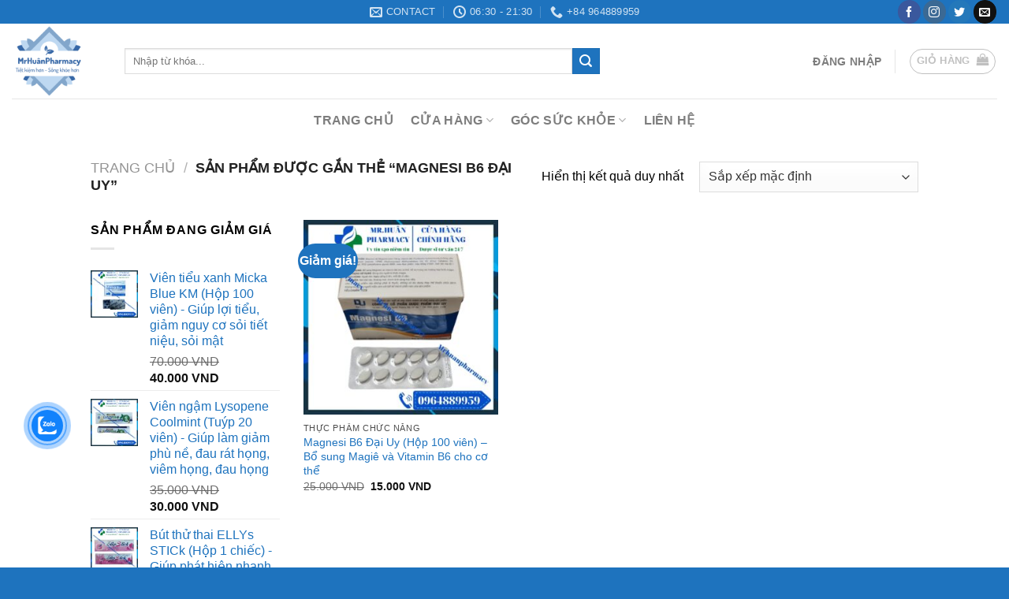

--- FILE ---
content_type: text/html; charset=UTF-8
request_url: https://mrhuanpharmacy.com/tu-khoa-san-pham/magnesi-b6-dai-uy/
body_size: 28734
content:
<!DOCTYPE html>
<!--[if IE 9 ]> <html lang="vi" class="ie9 loading-site no-js"> <![endif]-->
<!--[if IE 8 ]> <html lang="vi" class="ie8 loading-site no-js"> <![endif]-->
<!--[if (gte IE 9)|!(IE)]><!--><html lang="vi" class="loading-site no-js"> <!--<![endif]-->
<head>
	<meta charset="UTF-8" />
	<link rel="profile" href="http://gmpg.org/xfn/11" />
	<link rel="pingback" href="https://mrhuanpharmacy.com/xmlrpc.php" />

	<script>(function(html){html.className = html.className.replace(/\bno-js\b/,'js')})(document.documentElement);</script>
<title>Magnesi B6 Đại Uy &#8211; MrHuân Pharmacy</title>
<meta name='robots' content='max-image-preview:large' />
<meta name="viewport" content="width=device-width, initial-scale=1, maximum-scale=1" /><script>window._wca = window._wca || [];</script>
<link rel='dns-prefetch' href='//stats.wp.com' />
<link rel='dns-prefetch' href='//cdn.jsdelivr.net' />
<link rel='dns-prefetch' href='//fonts.googleapis.com' />
<link rel="alternate" type="application/rss+xml" title="Dòng thông tin MrHuân Pharmacy &raquo;" href="https://mrhuanpharmacy.com/feed/" />
<link rel="alternate" type="application/rss+xml" title="MrHuân Pharmacy &raquo; Dòng bình luận" href="https://mrhuanpharmacy.com/comments/feed/" />
<link rel="alternate" type="application/rss+xml" title="Nguồn cấp MrHuân Pharmacy &raquo; Magnesi B6 Đại Uy Thẻ" href="https://mrhuanpharmacy.com/tu-khoa-san-pham/magnesi-b6-dai-uy/feed/" />
<link rel="prefetch" href="https://mrhuanpharmacy.com/wp-content/themes/flatsome/assets/js/chunk.countup.fe2c1016.js" />
<link rel="prefetch" href="https://mrhuanpharmacy.com/wp-content/themes/flatsome/assets/js/chunk.sticky-sidebar.a58a6557.js" />
<link rel="prefetch" href="https://mrhuanpharmacy.com/wp-content/themes/flatsome/assets/js/chunk.tooltips.29144c1c.js" />
<link rel="prefetch" href="https://mrhuanpharmacy.com/wp-content/themes/flatsome/assets/js/chunk.vendors-popups.947eca5c.js" />
<link rel="prefetch" href="https://mrhuanpharmacy.com/wp-content/themes/flatsome/assets/js/chunk.vendors-slider.f0d2cbc9.js" />
<style id='wp-img-auto-sizes-contain-inline-css' type='text/css'>
img:is([sizes=auto i],[sizes^="auto," i]){contain-intrinsic-size:3000px 1500px}
/*# sourceURL=wp-img-auto-sizes-contain-inline-css */
</style>
<style id='wp-emoji-styles-inline-css' type='text/css'>

	img.wp-smiley, img.emoji {
		display: inline !important;
		border: none !important;
		box-shadow: none !important;
		height: 1em !important;
		width: 1em !important;
		margin: 0 0.07em !important;
		vertical-align: -0.1em !important;
		background: none !important;
		padding: 0 !important;
	}
/*# sourceURL=wp-emoji-styles-inline-css */
</style>
<style id='wp-block-library-inline-css' type='text/css'>
:root{--wp-block-synced-color:#7a00df;--wp-block-synced-color--rgb:122,0,223;--wp-bound-block-color:var(--wp-block-synced-color);--wp-editor-canvas-background:#ddd;--wp-admin-theme-color:#007cba;--wp-admin-theme-color--rgb:0,124,186;--wp-admin-theme-color-darker-10:#006ba1;--wp-admin-theme-color-darker-10--rgb:0,107,160.5;--wp-admin-theme-color-darker-20:#005a87;--wp-admin-theme-color-darker-20--rgb:0,90,135;--wp-admin-border-width-focus:2px}@media (min-resolution:192dpi){:root{--wp-admin-border-width-focus:1.5px}}.wp-element-button{cursor:pointer}:root .has-very-light-gray-background-color{background-color:#eee}:root .has-very-dark-gray-background-color{background-color:#313131}:root .has-very-light-gray-color{color:#eee}:root .has-very-dark-gray-color{color:#313131}:root .has-vivid-green-cyan-to-vivid-cyan-blue-gradient-background{background:linear-gradient(135deg,#00d084,#0693e3)}:root .has-purple-crush-gradient-background{background:linear-gradient(135deg,#34e2e4,#4721fb 50%,#ab1dfe)}:root .has-hazy-dawn-gradient-background{background:linear-gradient(135deg,#faaca8,#dad0ec)}:root .has-subdued-olive-gradient-background{background:linear-gradient(135deg,#fafae1,#67a671)}:root .has-atomic-cream-gradient-background{background:linear-gradient(135deg,#fdd79a,#004a59)}:root .has-nightshade-gradient-background{background:linear-gradient(135deg,#330968,#31cdcf)}:root .has-midnight-gradient-background{background:linear-gradient(135deg,#020381,#2874fc)}:root{--wp--preset--font-size--normal:16px;--wp--preset--font-size--huge:42px}.has-regular-font-size{font-size:1em}.has-larger-font-size{font-size:2.625em}.has-normal-font-size{font-size:var(--wp--preset--font-size--normal)}.has-huge-font-size{font-size:var(--wp--preset--font-size--huge)}.has-text-align-center{text-align:center}.has-text-align-left{text-align:left}.has-text-align-right{text-align:right}.has-fit-text{white-space:nowrap!important}#end-resizable-editor-section{display:none}.aligncenter{clear:both}.items-justified-left{justify-content:flex-start}.items-justified-center{justify-content:center}.items-justified-right{justify-content:flex-end}.items-justified-space-between{justify-content:space-between}.screen-reader-text{border:0;clip-path:inset(50%);height:1px;margin:-1px;overflow:hidden;padding:0;position:absolute;width:1px;word-wrap:normal!important}.screen-reader-text:focus{background-color:#ddd;clip-path:none;color:#444;display:block;font-size:1em;height:auto;left:5px;line-height:normal;padding:15px 23px 14px;text-decoration:none;top:5px;width:auto;z-index:100000}html :where(.has-border-color){border-style:solid}html :where([style*=border-top-color]){border-top-style:solid}html :where([style*=border-right-color]){border-right-style:solid}html :where([style*=border-bottom-color]){border-bottom-style:solid}html :where([style*=border-left-color]){border-left-style:solid}html :where([style*=border-width]){border-style:solid}html :where([style*=border-top-width]){border-top-style:solid}html :where([style*=border-right-width]){border-right-style:solid}html :where([style*=border-bottom-width]){border-bottom-style:solid}html :where([style*=border-left-width]){border-left-style:solid}html :where(img[class*=wp-image-]){height:auto;max-width:100%}:where(figure){margin:0 0 1em}html :where(.is-position-sticky){--wp-admin--admin-bar--position-offset:var(--wp-admin--admin-bar--height,0px)}@media screen and (max-width:600px){html :where(.is-position-sticky){--wp-admin--admin-bar--position-offset:0px}}

/*# sourceURL=wp-block-library-inline-css */
</style><link rel='stylesheet' id='wc-blocks-style-css' href='https://mrhuanpharmacy.com/wp-content/plugins/woocommerce/assets/client/blocks/wc-blocks.css?ver=wc-10.4.3' type='text/css' media='all' />
<style id='global-styles-inline-css' type='text/css'>
:root{--wp--preset--aspect-ratio--square: 1;--wp--preset--aspect-ratio--4-3: 4/3;--wp--preset--aspect-ratio--3-4: 3/4;--wp--preset--aspect-ratio--3-2: 3/2;--wp--preset--aspect-ratio--2-3: 2/3;--wp--preset--aspect-ratio--16-9: 16/9;--wp--preset--aspect-ratio--9-16: 9/16;--wp--preset--color--black: #000000;--wp--preset--color--cyan-bluish-gray: #abb8c3;--wp--preset--color--white: #ffffff;--wp--preset--color--pale-pink: #f78da7;--wp--preset--color--vivid-red: #cf2e2e;--wp--preset--color--luminous-vivid-orange: #ff6900;--wp--preset--color--luminous-vivid-amber: #fcb900;--wp--preset--color--light-green-cyan: #7bdcb5;--wp--preset--color--vivid-green-cyan: #00d084;--wp--preset--color--pale-cyan-blue: #8ed1fc;--wp--preset--color--vivid-cyan-blue: #0693e3;--wp--preset--color--vivid-purple: #9b51e0;--wp--preset--gradient--vivid-cyan-blue-to-vivid-purple: linear-gradient(135deg,rgb(6,147,227) 0%,rgb(155,81,224) 100%);--wp--preset--gradient--light-green-cyan-to-vivid-green-cyan: linear-gradient(135deg,rgb(122,220,180) 0%,rgb(0,208,130) 100%);--wp--preset--gradient--luminous-vivid-amber-to-luminous-vivid-orange: linear-gradient(135deg,rgb(252,185,0) 0%,rgb(255,105,0) 100%);--wp--preset--gradient--luminous-vivid-orange-to-vivid-red: linear-gradient(135deg,rgb(255,105,0) 0%,rgb(207,46,46) 100%);--wp--preset--gradient--very-light-gray-to-cyan-bluish-gray: linear-gradient(135deg,rgb(238,238,238) 0%,rgb(169,184,195) 100%);--wp--preset--gradient--cool-to-warm-spectrum: linear-gradient(135deg,rgb(74,234,220) 0%,rgb(151,120,209) 20%,rgb(207,42,186) 40%,rgb(238,44,130) 60%,rgb(251,105,98) 80%,rgb(254,248,76) 100%);--wp--preset--gradient--blush-light-purple: linear-gradient(135deg,rgb(255,206,236) 0%,rgb(152,150,240) 100%);--wp--preset--gradient--blush-bordeaux: linear-gradient(135deg,rgb(254,205,165) 0%,rgb(254,45,45) 50%,rgb(107,0,62) 100%);--wp--preset--gradient--luminous-dusk: linear-gradient(135deg,rgb(255,203,112) 0%,rgb(199,81,192) 50%,rgb(65,88,208) 100%);--wp--preset--gradient--pale-ocean: linear-gradient(135deg,rgb(255,245,203) 0%,rgb(182,227,212) 50%,rgb(51,167,181) 100%);--wp--preset--gradient--electric-grass: linear-gradient(135deg,rgb(202,248,128) 0%,rgb(113,206,126) 100%);--wp--preset--gradient--midnight: linear-gradient(135deg,rgb(2,3,129) 0%,rgb(40,116,252) 100%);--wp--preset--font-size--small: 13px;--wp--preset--font-size--medium: 20px;--wp--preset--font-size--large: 36px;--wp--preset--font-size--x-large: 42px;--wp--preset--spacing--20: 0.44rem;--wp--preset--spacing--30: 0.67rem;--wp--preset--spacing--40: 1rem;--wp--preset--spacing--50: 1.5rem;--wp--preset--spacing--60: 2.25rem;--wp--preset--spacing--70: 3.38rem;--wp--preset--spacing--80: 5.06rem;--wp--preset--shadow--natural: 6px 6px 9px rgba(0, 0, 0, 0.2);--wp--preset--shadow--deep: 12px 12px 50px rgba(0, 0, 0, 0.4);--wp--preset--shadow--sharp: 6px 6px 0px rgba(0, 0, 0, 0.2);--wp--preset--shadow--outlined: 6px 6px 0px -3px rgb(255, 255, 255), 6px 6px rgb(0, 0, 0);--wp--preset--shadow--crisp: 6px 6px 0px rgb(0, 0, 0);}:where(.is-layout-flex){gap: 0.5em;}:where(.is-layout-grid){gap: 0.5em;}body .is-layout-flex{display: flex;}.is-layout-flex{flex-wrap: wrap;align-items: center;}.is-layout-flex > :is(*, div){margin: 0;}body .is-layout-grid{display: grid;}.is-layout-grid > :is(*, div){margin: 0;}:where(.wp-block-columns.is-layout-flex){gap: 2em;}:where(.wp-block-columns.is-layout-grid){gap: 2em;}:where(.wp-block-post-template.is-layout-flex){gap: 1.25em;}:where(.wp-block-post-template.is-layout-grid){gap: 1.25em;}.has-black-color{color: var(--wp--preset--color--black) !important;}.has-cyan-bluish-gray-color{color: var(--wp--preset--color--cyan-bluish-gray) !important;}.has-white-color{color: var(--wp--preset--color--white) !important;}.has-pale-pink-color{color: var(--wp--preset--color--pale-pink) !important;}.has-vivid-red-color{color: var(--wp--preset--color--vivid-red) !important;}.has-luminous-vivid-orange-color{color: var(--wp--preset--color--luminous-vivid-orange) !important;}.has-luminous-vivid-amber-color{color: var(--wp--preset--color--luminous-vivid-amber) !important;}.has-light-green-cyan-color{color: var(--wp--preset--color--light-green-cyan) !important;}.has-vivid-green-cyan-color{color: var(--wp--preset--color--vivid-green-cyan) !important;}.has-pale-cyan-blue-color{color: var(--wp--preset--color--pale-cyan-blue) !important;}.has-vivid-cyan-blue-color{color: var(--wp--preset--color--vivid-cyan-blue) !important;}.has-vivid-purple-color{color: var(--wp--preset--color--vivid-purple) !important;}.has-black-background-color{background-color: var(--wp--preset--color--black) !important;}.has-cyan-bluish-gray-background-color{background-color: var(--wp--preset--color--cyan-bluish-gray) !important;}.has-white-background-color{background-color: var(--wp--preset--color--white) !important;}.has-pale-pink-background-color{background-color: var(--wp--preset--color--pale-pink) !important;}.has-vivid-red-background-color{background-color: var(--wp--preset--color--vivid-red) !important;}.has-luminous-vivid-orange-background-color{background-color: var(--wp--preset--color--luminous-vivid-orange) !important;}.has-luminous-vivid-amber-background-color{background-color: var(--wp--preset--color--luminous-vivid-amber) !important;}.has-light-green-cyan-background-color{background-color: var(--wp--preset--color--light-green-cyan) !important;}.has-vivid-green-cyan-background-color{background-color: var(--wp--preset--color--vivid-green-cyan) !important;}.has-pale-cyan-blue-background-color{background-color: var(--wp--preset--color--pale-cyan-blue) !important;}.has-vivid-cyan-blue-background-color{background-color: var(--wp--preset--color--vivid-cyan-blue) !important;}.has-vivid-purple-background-color{background-color: var(--wp--preset--color--vivid-purple) !important;}.has-black-border-color{border-color: var(--wp--preset--color--black) !important;}.has-cyan-bluish-gray-border-color{border-color: var(--wp--preset--color--cyan-bluish-gray) !important;}.has-white-border-color{border-color: var(--wp--preset--color--white) !important;}.has-pale-pink-border-color{border-color: var(--wp--preset--color--pale-pink) !important;}.has-vivid-red-border-color{border-color: var(--wp--preset--color--vivid-red) !important;}.has-luminous-vivid-orange-border-color{border-color: var(--wp--preset--color--luminous-vivid-orange) !important;}.has-luminous-vivid-amber-border-color{border-color: var(--wp--preset--color--luminous-vivid-amber) !important;}.has-light-green-cyan-border-color{border-color: var(--wp--preset--color--light-green-cyan) !important;}.has-vivid-green-cyan-border-color{border-color: var(--wp--preset--color--vivid-green-cyan) !important;}.has-pale-cyan-blue-border-color{border-color: var(--wp--preset--color--pale-cyan-blue) !important;}.has-vivid-cyan-blue-border-color{border-color: var(--wp--preset--color--vivid-cyan-blue) !important;}.has-vivid-purple-border-color{border-color: var(--wp--preset--color--vivid-purple) !important;}.has-vivid-cyan-blue-to-vivid-purple-gradient-background{background: var(--wp--preset--gradient--vivid-cyan-blue-to-vivid-purple) !important;}.has-light-green-cyan-to-vivid-green-cyan-gradient-background{background: var(--wp--preset--gradient--light-green-cyan-to-vivid-green-cyan) !important;}.has-luminous-vivid-amber-to-luminous-vivid-orange-gradient-background{background: var(--wp--preset--gradient--luminous-vivid-amber-to-luminous-vivid-orange) !important;}.has-luminous-vivid-orange-to-vivid-red-gradient-background{background: var(--wp--preset--gradient--luminous-vivid-orange-to-vivid-red) !important;}.has-very-light-gray-to-cyan-bluish-gray-gradient-background{background: var(--wp--preset--gradient--very-light-gray-to-cyan-bluish-gray) !important;}.has-cool-to-warm-spectrum-gradient-background{background: var(--wp--preset--gradient--cool-to-warm-spectrum) !important;}.has-blush-light-purple-gradient-background{background: var(--wp--preset--gradient--blush-light-purple) !important;}.has-blush-bordeaux-gradient-background{background: var(--wp--preset--gradient--blush-bordeaux) !important;}.has-luminous-dusk-gradient-background{background: var(--wp--preset--gradient--luminous-dusk) !important;}.has-pale-ocean-gradient-background{background: var(--wp--preset--gradient--pale-ocean) !important;}.has-electric-grass-gradient-background{background: var(--wp--preset--gradient--electric-grass) !important;}.has-midnight-gradient-background{background: var(--wp--preset--gradient--midnight) !important;}.has-small-font-size{font-size: var(--wp--preset--font-size--small) !important;}.has-medium-font-size{font-size: var(--wp--preset--font-size--medium) !important;}.has-large-font-size{font-size: var(--wp--preset--font-size--large) !important;}.has-x-large-font-size{font-size: var(--wp--preset--font-size--x-large) !important;}
/*# sourceURL=global-styles-inline-css */
</style>

<style id='classic-theme-styles-inline-css' type='text/css'>
/*! This file is auto-generated */
.wp-block-button__link{color:#fff;background-color:#32373c;border-radius:9999px;box-shadow:none;text-decoration:none;padding:calc(.667em + 2px) calc(1.333em + 2px);font-size:1.125em}.wp-block-file__button{background:#32373c;color:#fff;text-decoration:none}
/*# sourceURL=/wp-includes/css/classic-themes.min.css */
</style>
<style id='woocommerce-inline-inline-css' type='text/css'>
.woocommerce form .form-row .required { visibility: visible; }
/*# sourceURL=woocommerce-inline-inline-css */
</style>
<link rel='stylesheet' id='cmoz-style-css' href='https://mrhuanpharmacy.com/wp-content/plugins/contact-me-on-zalo/assets/css/style-2.css?ver=1.0.4' type='text/css' media='all' />
<link rel='stylesheet' id='woo-viet-provinces-style-css' href='https://mrhuanpharmacy.com/wp-content/plugins/woo-viet/assets/provinces.css?ver=6.9' type='text/css' media='all' />
<link rel='stylesheet' id='flatsome-main-css' href='https://mrhuanpharmacy.com/wp-content/themes/flatsome/assets/css/flatsome.css?ver=3.15.2' type='text/css' media='all' />
<style id='flatsome-main-inline-css' type='text/css'>
@font-face {
				font-family: "fl-icons";
				font-display: block;
				src: url(https://mrhuanpharmacy.com/wp-content/themes/flatsome/assets/css/icons/fl-icons.eot?v=3.15.2);
				src:
					url(https://mrhuanpharmacy.com/wp-content/themes/flatsome/assets/css/icons/fl-icons.eot#iefix?v=3.15.2) format("embedded-opentype"),
					url(https://mrhuanpharmacy.com/wp-content/themes/flatsome/assets/css/icons/fl-icons.woff2?v=3.15.2) format("woff2"),
					url(https://mrhuanpharmacy.com/wp-content/themes/flatsome/assets/css/icons/fl-icons.ttf?v=3.15.2) format("truetype"),
					url(https://mrhuanpharmacy.com/wp-content/themes/flatsome/assets/css/icons/fl-icons.woff?v=3.15.2) format("woff"),
					url(https://mrhuanpharmacy.com/wp-content/themes/flatsome/assets/css/icons/fl-icons.svg?v=3.15.2#fl-icons) format("svg");
			}
/*# sourceURL=flatsome-main-inline-css */
</style>
<link rel='stylesheet' id='flatsome-shop-css' href='https://mrhuanpharmacy.com/wp-content/themes/flatsome/assets/css/flatsome-shop.css?ver=3.15.2' type='text/css' media='all' />
<link rel='stylesheet' id='flatsome-style-css' href='https://mrhuanpharmacy.com/wp-content/themes/flatsome-child/style.css?ver=3.0' type='text/css' media='all' />
<link rel='stylesheet' id='flatsome-googlefonts-css' href='//fonts.googleapis.com/css?family=-apple-system%2C+BlinkMacSystemFont%2C+%22Segoe+UI%22%2C+Roboto%2C+Oxygen-Sans%2C+Ubuntu%2C+Cantarell%2C+%22Helvetica+Neue%22%2C+sans-serif%3Aregular%2C700%2Cregular%2C700%2Cregular&#038;display=swap&#038;ver=3.9' type='text/css' media='all' />
<link rel='stylesheet' id='call-now-button-modern-style-css' href='https://mrhuanpharmacy.com/wp-content/plugins/call-now-button/resources/style/modern.css?ver=1.5.5' type='text/css' media='all' />
<script type="text/javascript" src="https://mrhuanpharmacy.com/wp-includes/js/jquery/jquery.min.js?ver=3.7.1" id="jquery-core-js"></script>
<script type="text/javascript" src="https://mrhuanpharmacy.com/wp-includes/js/jquery/jquery-migrate.min.js?ver=3.4.1" id="jquery-migrate-js"></script>
<script type="text/javascript" src="https://mrhuanpharmacy.com/wp-content/plugins/woocommerce/assets/js/jquery-blockui/jquery.blockUI.min.js?ver=2.7.0-wc.10.4.3" id="wc-jquery-blockui-js" defer="defer" data-wp-strategy="defer"></script>
<script type="text/javascript" id="wc-add-to-cart-js-extra">
/* <![CDATA[ */
var wc_add_to_cart_params = {"ajax_url":"/wp-admin/admin-ajax.php","wc_ajax_url":"/?wc-ajax=%%endpoint%%","i18n_view_cart":"Xem gi\u1ecf h\u00e0ng","cart_url":"https://mrhuanpharmacy.com/gio-hang/","is_cart":"","cart_redirect_after_add":"yes"};
//# sourceURL=wc-add-to-cart-js-extra
/* ]]> */
</script>
<script type="text/javascript" src="https://mrhuanpharmacy.com/wp-content/plugins/woocommerce/assets/js/frontend/add-to-cart.min.js?ver=10.4.3" id="wc-add-to-cart-js" defer="defer" data-wp-strategy="defer"></script>
<script type="text/javascript" src="https://mrhuanpharmacy.com/wp-content/plugins/woocommerce/assets/js/js-cookie/js.cookie.min.js?ver=2.1.4-wc.10.4.3" id="wc-js-cookie-js" defer="defer" data-wp-strategy="defer"></script>
<script type="text/javascript" id="woocommerce-js-extra">
/* <![CDATA[ */
var woocommerce_params = {"ajax_url":"/wp-admin/admin-ajax.php","wc_ajax_url":"/?wc-ajax=%%endpoint%%","i18n_password_show":"Hi\u1ec3n th\u1ecb m\u1eadt kh\u1ea9u","i18n_password_hide":"\u1ea8n m\u1eadt kh\u1ea9u"};
//# sourceURL=woocommerce-js-extra
/* ]]> */
</script>
<script type="text/javascript" src="https://mrhuanpharmacy.com/wp-content/plugins/woocommerce/assets/js/frontend/woocommerce.min.js?ver=10.4.3" id="woocommerce-js" defer="defer" data-wp-strategy="defer"></script>
<script type="text/javascript" src="https://stats.wp.com/s-202605.js" id="woocommerce-analytics-js" defer="defer" data-wp-strategy="defer"></script>
<link rel="https://api.w.org/" href="https://mrhuanpharmacy.com/wp-json/" /><link rel="alternate" title="JSON" type="application/json" href="https://mrhuanpharmacy.com/wp-json/wp/v2/product_tag/2006" /><link rel="EditURI" type="application/rsd+xml" title="RSD" href="https://mrhuanpharmacy.com/xmlrpc.php?rsd" />
<meta name="generator" content="WordPress 6.9" />
<meta name="generator" content="WooCommerce 10.4.3" />
<style>.bg{opacity: 0; transition: opacity 1s; -webkit-transition: opacity 1s;} .bg-loaded{opacity: 1;}</style><!--[if IE]><link rel="stylesheet" type="text/css" href="https://mrhuanpharmacy.com/wp-content/themes/flatsome/assets/css/ie-fallback.css"><script src="//cdnjs.cloudflare.com/ajax/libs/html5shiv/3.6.1/html5shiv.js"></script><script>var head = document.getElementsByTagName('head')[0],style = document.createElement('style');style.type = 'text/css';style.styleSheet.cssText = ':before,:after{content:none !important';head.appendChild(style);setTimeout(function(){head.removeChild(style);}, 0);</script><script src="https://mrhuanpharmacy.com/wp-content/themes/flatsome/assets/libs/ie-flexibility.js"></script><![endif]-->	<noscript><style>.woocommerce-product-gallery{ opacity: 1 !important; }</style></noscript>
	<link rel="icon" href="https://mrhuanpharmacy.com/wp-content/uploads/2022/01/favicon.png" sizes="32x32" />
<link rel="icon" href="https://mrhuanpharmacy.com/wp-content/uploads/2022/01/favicon.png" sizes="192x192" />
<link rel="apple-touch-icon" href="https://mrhuanpharmacy.com/wp-content/uploads/2022/01/favicon.png" />
<meta name="msapplication-TileImage" content="https://mrhuanpharmacy.com/wp-content/uploads/2022/01/favicon.png" />
<style id="custom-css" type="text/css">:root {--primary-color: #1e73be;}.header-main{height: 95px}#logo img{max-height: 95px}#logo{width:113px;}.header-bottom{min-height: 55px}.header-top{min-height: 30px}.transparent .header-main{height: 90px}.transparent #logo img{max-height: 90px}.has-transparent + .page-title:first-of-type,.has-transparent + #main > .page-title,.has-transparent + #main > div > .page-title,.has-transparent + #main .page-header-wrapper:first-of-type .page-title{padding-top: 170px;}.header.show-on-scroll,.stuck .header-main{height:70px!important}.stuck #logo img{max-height: 70px!important}.search-form{ width: 69%;}.header-bottom {background-color: #ffffff}.top-bar-nav > li > a{line-height: 16px }.header-main .nav > li > a{line-height: 16px }.stuck .header-main .nav > li > a{line-height: 50px }.header-bottom-nav > li > a{line-height: 16px }@media (max-width: 549px) {.header-main{height: 70px}#logo img{max-height: 70px}}.nav-dropdown{font-size:95%}.header-top{background-color:#1e73be!important;}/* Color */.accordion-title.active, .has-icon-bg .icon .icon-inner,.logo a, .primary.is-underline, .primary.is-link, .badge-outline .badge-inner, .nav-outline > li.active> a,.nav-outline >li.active > a, .cart-icon strong,[data-color='primary'], .is-outline.primary{color: #1e73be;}/* Color !important */[data-text-color="primary"]{color: #1e73be!important;}/* Background Color */[data-text-bg="primary"]{background-color: #1e73be;}/* Background */.scroll-to-bullets a,.featured-title, .label-new.menu-item > a:after, .nav-pagination > li > .current,.nav-pagination > li > span:hover,.nav-pagination > li > a:hover,.has-hover:hover .badge-outline .badge-inner,button[type="submit"], .button.wc-forward:not(.checkout):not(.checkout-button), .button.submit-button, .button.primary:not(.is-outline),.featured-table .title,.is-outline:hover, .has-icon:hover .icon-label,.nav-dropdown-bold .nav-column li > a:hover, .nav-dropdown.nav-dropdown-bold > li > a:hover, .nav-dropdown-bold.dark .nav-column li > a:hover, .nav-dropdown.nav-dropdown-bold.dark > li > a:hover, .header-vertical-menu__opener ,.is-outline:hover, .tagcloud a:hover,.grid-tools a, input[type='submit']:not(.is-form), .box-badge:hover .box-text, input.button.alt,.nav-box > li > a:hover,.nav-box > li.active > a,.nav-pills > li.active > a ,.current-dropdown .cart-icon strong, .cart-icon:hover strong, .nav-line-bottom > li > a:before, .nav-line-grow > li > a:before, .nav-line > li > a:before,.banner, .header-top, .slider-nav-circle .flickity-prev-next-button:hover svg, .slider-nav-circle .flickity-prev-next-button:hover .arrow, .primary.is-outline:hover, .button.primary:not(.is-outline), input[type='submit'].primary, input[type='submit'].primary, input[type='reset'].button, input[type='button'].primary, .badge-inner{background-color: #1e73be;}/* Border */.nav-vertical.nav-tabs > li.active > a,.scroll-to-bullets a.active,.nav-pagination > li > .current,.nav-pagination > li > span:hover,.nav-pagination > li > a:hover,.has-hover:hover .badge-outline .badge-inner,.accordion-title.active,.featured-table,.is-outline:hover, .tagcloud a:hover,blockquote, .has-border, .cart-icon strong:after,.cart-icon strong,.blockUI:before, .processing:before,.loading-spin, .slider-nav-circle .flickity-prev-next-button:hover svg, .slider-nav-circle .flickity-prev-next-button:hover .arrow, .primary.is-outline:hover{border-color: #1e73be}.nav-tabs > li.active > a{border-top-color: #1e73be}.widget_shopping_cart_content .blockUI.blockOverlay:before { border-left-color: #1e73be }.woocommerce-checkout-review-order .blockUI.blockOverlay:before { border-left-color: #1e73be }/* Fill */.slider .flickity-prev-next-button:hover svg,.slider .flickity-prev-next-button:hover .arrow{fill: #1e73be;}/* Background Color */[data-icon-label]:after, .secondary.is-underline:hover,.secondary.is-outline:hover,.icon-label,.button.secondary:not(.is-outline),.button.alt:not(.is-outline), .badge-inner.on-sale, .button.checkout, .single_add_to_cart_button, .current .breadcrumb-step{ background-color:#1e73be; }[data-text-bg="secondary"]{background-color: #1e73be;}/* Color */.secondary.is-underline,.secondary.is-link, .secondary.is-outline,.stars a.active, .star-rating:before, .woocommerce-page .star-rating:before,.star-rating span:before, .color-secondary{color: #1e73be}/* Color !important */[data-text-color="secondary"]{color: #1e73be!important;}/* Border */.secondary.is-outline:hover{border-color:#1e73be}.success.is-underline:hover,.success.is-outline:hover,.success{background-color: #1e73be}.success-color, .success.is-link, .success.is-outline{color: #1e73be;}.success-border{border-color: #1e73be!important;}/* Color !important */[data-text-color="success"]{color: #1e73be!important;}/* Background Color */[data-text-bg="success"]{background-color: #1e73be;}.alert.is-underline:hover,.alert.is-outline:hover,.alert{background-color: #1e73be}.alert.is-link, .alert.is-outline, .color-alert{color: #1e73be;}/* Color !important */[data-text-color="alert"]{color: #1e73be!important;}/* Background Color */[data-text-bg="alert"]{background-color: #1e73be;}@media screen and (max-width: 549px){body{font-size: 100%;}}body{font-family:"-apple-system, BlinkMacSystemFont, "Segoe UI", Roboto, Oxygen-Sans, Ubuntu, Cantarell, "Helvetica Neue", sans-serif", sans-serif}body{font-weight: 0}body{color: #000000}.nav > li > a {font-family:"-apple-system, BlinkMacSystemFont, "Segoe UI", Roboto, Oxygen-Sans, Ubuntu, Cantarell, "Helvetica Neue", sans-serif", sans-serif;}.mobile-sidebar-levels-2 .nav > li > ul > li > a {font-family:"-apple-system, BlinkMacSystemFont, "Segoe UI", Roboto, Oxygen-Sans, Ubuntu, Cantarell, "Helvetica Neue", sans-serif", sans-serif;}.nav > li > a {font-weight: 700;}.mobile-sidebar-levels-2 .nav > li > ul > li > a {font-weight: 700;}h1,h2,h3,h4,h5,h6,.heading-font, .off-canvas-center .nav-sidebar.nav-vertical > li > a{font-family: "-apple-system, BlinkMacSystemFont, "Segoe UI", Roboto, Oxygen-Sans, Ubuntu, Cantarell, "Helvetica Neue", sans-serif", sans-serif;}h1,h2,h3,h4,h5,h6,.heading-font,.banner h1,.banner h2{font-weight: 700;}h1,h2,h3,h4,h5,h6,.heading-font{color: #1e73be;}.alt-font{font-family: "-apple-system, BlinkMacSystemFont, "Segoe UI", Roboto, Oxygen-Sans, Ubuntu, Cantarell, "Helvetica Neue", sans-serif", sans-serif;}.alt-font{font-weight: 0!important;}a{color: #1e73be;}a:hover{color: #1e73be;}.tagcloud a:hover{border-color: #1e73be;background-color: #1e73be;}@media screen and (min-width: 550px){.products .box-vertical .box-image{min-width: 300px!important;width: 300px!important;}}.footer-1{background-color: #1e73be}.footer-2{background-color: #1e73be}.absolute-footer, html{background-color: #1e73be}.label-new.menu-item > a:after{content:"New";}.label-hot.menu-item > a:after{content:"Hot";}.label-sale.menu-item > a:after{content:"Sale";}.label-popular.menu-item > a:after{content:"Popular";}</style>	<!-- Fonts Plugin CSS - https://fontsplugin.com/ -->
	<style>
		:root {
--font-base: Helvetica Neue, Helvetica, Arial, sans-serif;
--font-headings: Helvetica Neue, Helvetica, Arial, sans-serif;
--font-input: Helvetica Neue, Helvetica, Arial, sans-serif;
}
body, #content, .entry-content, .post-content, .page-content, .post-excerpt, .entry-summary, .entry-excerpt, .widget-area, .widget, .sidebar, #sidebar, footer, .footer, #footer, .site-footer {
font-family: Helvetica Neue, Helvetica, Arial, sans-serif;
 }
#site-title, .site-title, #site-title a, .site-title a, .entry-title, .entry-title a, h1, h2, h3, h4, h5, h6, .widget-title, .elementor-heading-title {
font-family: Helvetica Neue, Helvetica, Arial, sans-serif;
 }
button, .button, input, select, textarea, .wp-block-button, .wp-block-button__link {
font-family: Helvetica Neue, Helvetica, Arial, sans-serif;
 }
#site-title, .site-title, #site-title a, .site-title a, #site-logo, #site-logo a, #logo, #logo a, .logo, .logo a, .wp-block-site-title, .wp-block-site-title a {
font-family: Helvetica Neue, Helvetica, Arial, sans-serif;
 }
#site-description, .site-description, #site-tagline, .site-tagline, .wp-block-site-tagline {
font-family: Helvetica Neue, Helvetica, Arial, sans-serif;
 }
.menu, .page_item a, .menu-item a, .wp-block-navigation, .wp-block-navigation-item__content {
font-family: Helvetica Neue, Helvetica, Arial, sans-serif;
 }
.entry-content, .entry-content p, .post-content, .page-content, .post-excerpt, .entry-summary, .entry-excerpt, .excerpt, .excerpt p, .type-post p, .type-page p, .wp-block-post-content, .wp-block-post-excerpt, .elementor, .elementor p {
font-family: Helvetica Neue, Helvetica, Arial, sans-serif;
 }
.wp-block-post-title, .wp-block-post-title a, .entry-title, .entry-title a, .post-title, .post-title a, .page-title, .entry-content h1, #content h1, .type-post h1, .type-page h1, .elementor h1 {
font-family: Helvetica Neue, Helvetica, Arial, sans-serif;
 }
.entry-content h2, .post-content h2, .page-content h2, #content h2, .type-post h2, .type-page h2, .elementor h2 {
font-family: Helvetica Neue, Helvetica, Arial, sans-serif;
 }
.entry-content h3, .post-content h3, .page-content h3, #content h3, .type-post h3, .type-page h3, .elementor h3 {
font-family: Helvetica Neue, Helvetica, Arial, sans-serif;
 }
.entry-content h4, .post-content h4, .page-content h4, #content h4, .type-post h4, .type-page h4, .elementor h4 {
font-family: Helvetica Neue, Helvetica, Arial, sans-serif;
 }
.entry-content h5, .post-content h5, .page-content h5, #content h5, .type-post h5, .type-page h5, .elementor h5 {
font-family: Helvetica Neue, Helvetica, Arial, sans-serif;
 }
.entry-content h6, .post-content h6, .page-content h6, #content h6, .type-post h6, .type-page h6, .elementor h6 {
font-family: Helvetica Neue, Helvetica, Arial, sans-serif;
 }
blockquote, .wp-block-quote, blockquote p, .wp-block-quote p {
font-family: Helvetica Neue, Helvetica, Arial, sans-serif;
 }
.widget-title, .widget-area h1, .widget-area h2, .widget-area h3, .widget-area h4, .widget-area h5, .widget-area h6, #secondary h1, #secondary h2, #secondary h3, #secondary h4, #secondary h5, #secondary h6 {
font-family: Helvetica Neue, Helvetica, Arial, sans-serif;
 }
.widget-area, .widget, .sidebar, #sidebar, #secondary {
font-family: Helvetica Neue, Helvetica, Arial, sans-serif;
 }
footer h1, footer h2, footer h3, footer h4, footer h5, footer h6, .footer h1, .footer h2, .footer h3, .footer h4, .footer h5, .footer h6, #footer h1, #footer h2, #footer h3, #footer h4, #footer h5, #footer h6 {
font-family: Helvetica Neue, Helvetica, Arial, sans-serif;
 }
footer, #footer, .footer, .site-footer {
font-family: Helvetica Neue, Helvetica, Arial, sans-serif;
 }
	</style>
	<!-- Fonts Plugin CSS -->
	</head>

<body class="archive tax-product_tag term-magnesi-b6-dai-uy term-2006 wp-theme-flatsome wp-child-theme-flatsome-child theme-flatsome woocommerce woocommerce-page woocommerce-no-js lightbox nav-dropdown-has-arrow nav-dropdown-has-shadow nav-dropdown-has-border">


<a class="skip-link screen-reader-text" href="#main">Skip to content</a>

<div id="wrapper">

	
	<header id="header" class="header header-full-width has-sticky sticky-jump">
		<div class="header-wrapper">
			<div id="top-bar" class="header-top hide-for-sticky nav-dark flex-has-center">
    <div class="flex-row container">
      <div class="flex-col hide-for-medium flex-left">
          <ul class="nav nav-left medium-nav-center nav-small  nav-divided">
              <li class="html custom html_topbar_left">
</li>          </ul>
      </div>

      <div class="flex-col hide-for-medium flex-center">
          <ul class="nav nav-center nav-small  nav-divided">
              <li class="header-contact-wrapper">
		<ul id="header-contact" class="nav nav-divided nav-uppercase header-contact">
		
						<li class="">
			  <a href="mailto:tanghuanglhd@gmail.com" class="tooltip" title="tanghuanglhd@gmail.com">
				  <i class="icon-envelop" style="font-size:16px;"></i>			       <span>
			       	Contact			       </span>
			  </a>
			</li>
					
						<li class="">
			  <a class="tooltip" title="06:30 - 21:30 ">
			  	   <i class="icon-clock" style="font-size:16px;"></i>			        <span>06:30 - 21:30</span>
			  </a>
			 </li>
			
						<li class="">
			  <a href="tel:+84 964889959" class="tooltip" title="+84 964889959">
			     <i class="icon-phone" style="font-size:16px;"></i>			      <span>+84 964889959</span>
			  </a>
			</li>
				</ul>
</li>          </ul>
      </div>

      <div class="flex-col hide-for-medium flex-right">
         <ul class="nav top-bar-nav nav-right nav-small  nav-divided">
              <li class="html header-social-icons ml-0">
	<div class="social-icons follow-icons" ><a href="http://url" target="_blank" data-label="Facebook" rel="noopener noreferrer nofollow" class="icon primary button circle facebook tooltip" title="Follow on Facebook" aria-label="Follow on Facebook"><i class="icon-facebook" ></i></a><a href="http://url" target="_blank" rel="noopener noreferrer nofollow" data-label="Instagram" class="icon primary button circle  instagram tooltip" title="Follow on Instagram" aria-label="Follow on Instagram"><i class="icon-instagram" ></i></a><a href="http://url" target="_blank" data-label="Twitter" rel="noopener noreferrer nofollow" class="icon primary button circle  twitter tooltip" title="Follow on Twitter" aria-label="Follow on Twitter"><i class="icon-twitter" ></i></a><a href="mailto:your@email" data-label="E-mail" rel="nofollow" class="icon primary button circle  email tooltip" title="Send us an email" aria-label="Send us an email"><i class="icon-envelop" ></i></a></div></li>          </ul>
      </div>

            <div class="flex-col show-for-medium flex-grow">
          <ul class="nav nav-center nav-small mobile-nav  nav-divided">
              <li class="html custom html_topbar_left">
</li>          </ul>
      </div>
      
    </div>
</div>
<div id="masthead" class="header-main ">
      <div class="header-inner flex-row container logo-left medium-logo-center" role="navigation">

          <!-- Logo -->
          <div id="logo" class="flex-col logo">
            
<!-- Header logo -->
<a href="https://mrhuanpharmacy.com/" title="MrHuân Pharmacy - Tiết kiệm hơn &#8211; Sống khỏe hơn" rel="home">
		<img width="1020" height="1020" src="https://mrhuanpharmacy.com/wp-content/uploads/2022/01/logo-1024x1024.png" class="header_logo header-logo" alt="MrHuân Pharmacy"/><img  width="1020" height="1020" src="https://mrhuanpharmacy.com/wp-content/uploads/2022/01/logo-1024x1024.png" class="header-logo-dark" alt="MrHuân Pharmacy"/></a>
          </div>

          <!-- Mobile Left Elements -->
          <div class="flex-col show-for-medium flex-left">
            <ul class="mobile-nav nav nav-left ">
              <li class="nav-icon has-icon">
  		<a href="#" data-open="#main-menu" data-pos="left" data-bg="main-menu-overlay" data-color="" class="is-small" aria-label="Menu" aria-controls="main-menu" aria-expanded="false">
		
		  <i class="icon-menu" ></i>
		  		</a>
	</li>            </ul>
          </div>

          <!-- Left Elements -->
          <div class="flex-col hide-for-medium flex-left
            flex-grow">
            <ul class="header-nav header-nav-main nav nav-left  nav-size-medium nav-spacing-medium nav-uppercase" >
              <li class="header-search-form search-form html relative has-icon">
	<div class="header-search-form-wrapper">
		<div class="searchform-wrapper ux-search-box relative is-normal"><form role="search" method="get" class="searchform" action="https://mrhuanpharmacy.com/">
	<div class="flex-row relative">
						<div class="flex-col flex-grow">
			<label class="screen-reader-text" for="woocommerce-product-search-field-0">Tìm kiếm:</label>
			<input type="search" id="woocommerce-product-search-field-0" class="search-field mb-0" placeholder="Nhập từ khóa..." value="" name="s" />
			<input type="hidden" name="post_type" value="product" />
					</div>
		<div class="flex-col">
			<button type="submit" value="Tìm kiếm" class="ux-search-submit submit-button secondary button icon mb-0" aria-label="Submit">
				<i class="icon-search" ></i>			</button>
		</div>
	</div>
	<div class="live-search-results text-left z-top"></div>
</form>
</div>	</div>
</li>            </ul>
          </div>

          <!-- Right Elements -->
          <div class="flex-col hide-for-medium flex-right">
            <ul class="header-nav header-nav-main nav nav-right  nav-size-medium nav-spacing-medium nav-uppercase">
              <li class="account-item has-icon
    "
>

<a href="https://mrhuanpharmacy.com/tai-khoan/"
    class="nav-top-link nav-top-not-logged-in is-small"
    data-open="#login-form-popup"  >
    <span>
    Đăng nhập      </span>
  
</a>



</li>
<li class="header-divider"></li><li class="cart-item has-icon has-dropdown">
<div class="header-button">
<a href="https://mrhuanpharmacy.com/gio-hang/" title="Giỏ hàng" class="header-cart-link icon button circle is-outline is-small">


<span class="header-cart-title">
   Giỏ hàng     </span>

    <i class="icon-shopping-bag"
    data-icon-label="0">
  </i>
  </a>
</div>
 <ul class="nav-dropdown nav-dropdown-default">
    <li class="html widget_shopping_cart">
      <div class="widget_shopping_cart_content">
        

	<p class="woocommerce-mini-cart__empty-message">Chưa có sản phẩm trong giỏ hàng.</p>


      </div>
    </li>
     </ul>

</li>
            </ul>
          </div>

          <!-- Mobile Right Elements -->
          <div class="flex-col show-for-medium flex-right">
            <ul class="mobile-nav nav nav-right ">
              <li class="cart-item has-icon">

<div class="header-button">      <a href="https://mrhuanpharmacy.com/gio-hang/" class="header-cart-link off-canvas-toggle nav-top-link icon button circle is-outline is-small" data-open="#cart-popup" data-class="off-canvas-cart" title="Giỏ hàng" data-pos="right">
  
    <i class="icon-shopping-bag"
    data-icon-label="0">
  </i>
  </a>
</div>

  <!-- Cart Sidebar Popup -->
  <div id="cart-popup" class="mfp-hide widget_shopping_cart">
  <div class="cart-popup-inner inner-padding">
      <div class="cart-popup-title text-center">
          <h4 class="uppercase">Giỏ hàng</h4>
          <div class="is-divider"></div>
      </div>
      <div class="widget_shopping_cart_content">
          

	<p class="woocommerce-mini-cart__empty-message">Chưa có sản phẩm trong giỏ hàng.</p>


      </div>
             <div class="cart-sidebar-content relative"></div><div class="payment-icons inline-block"><div class="payment-icon"><svg version="1.1" xmlns="http://www.w3.org/2000/svg" xmlns:xlink="http://www.w3.org/1999/xlink"  viewBox="0 0 64 32">
<path d="M13.043 8.356c-0.46 0-0.873 0.138-1.24 0.413s-0.662 0.681-0.885 1.217c-0.223 0.536-0.334 1.112-0.334 1.727 0 0.568 0.119 0.99 0.358 1.265s0.619 0.413 1.141 0.413c0.508 0 1.096-0.131 1.765-0.393v1.327c-0.693 0.262-1.389 0.393-2.089 0.393-0.884 0-1.572-0.254-2.063-0.763s-0.736-1.229-0.736-2.161c0-0.892 0.181-1.712 0.543-2.462s0.846-1.32 1.452-1.709 1.302-0.584 2.089-0.584c0.435 0 0.822 0.038 1.159 0.115s0.7 0.217 1.086 0.421l-0.616 1.276c-0.369-0.201-0.673-0.333-0.914-0.398s-0.478-0.097-0.715-0.097zM19.524 12.842h-2.47l-0.898 1.776h-1.671l3.999-7.491h1.948l0.767 7.491h-1.551l-0.125-1.776zM19.446 11.515l-0.136-1.786c-0.035-0.445-0.052-0.876-0.052-1.291v-0.184c-0.153 0.408-0.343 0.84-0.569 1.296l-0.982 1.965h1.739zM27.049 12.413c0 0.711-0.257 1.273-0.773 1.686s-1.213 0.62-2.094 0.62c-0.769 0-1.389-0.153-1.859-0.46v-1.398c0.672 0.367 1.295 0.551 1.869 0.551 0.39 0 0.694-0.072 0.914-0.217s0.329-0.343 0.329-0.595c0-0.147-0.024-0.275-0.070-0.385s-0.114-0.214-0.201-0.309c-0.087-0.095-0.303-0.269-0.648-0.52-0.481-0.337-0.818-0.67-1.013-1s-0.293-0.685-0.293-1.066c0-0.439 0.108-0.831 0.324-1.176s0.523-0.614 0.922-0.806 0.857-0.288 1.376-0.288c0.755 0 1.446 0.168 2.073 0.505l-0.569 1.189c-0.543-0.252-1.044-0.378-1.504-0.378-0.289 0-0.525 0.077-0.71 0.23s-0.276 0.355-0.276 0.607c0 0.207 0.058 0.389 0.172 0.543s0.372 0.36 0.773 0.615c0.421 0.272 0.736 0.572 0.945 0.9s0.313 0.712 0.313 1.151zM33.969 14.618h-1.597l0.7-3.22h-2.46l-0.7 3.22h-1.592l1.613-7.46h1.597l-0.632 2.924h2.459l0.632-2.924h1.592l-1.613 7.46zM46.319 9.831c0 0.963-0.172 1.824-0.517 2.585s-0.816 1.334-1.415 1.722c-0.598 0.388-1.288 0.582-2.067 0.582-0.891 0-1.587-0.251-2.086-0.753s-0.749-1.198-0.749-2.090c0-0.902 0.172-1.731 0.517-2.488s0.82-1.338 1.425-1.743c0.605-0.405 1.306-0.607 2.099-0.607 0.888 0 1.575 0.245 2.063 0.735s0.73 1.176 0.73 2.056zM43.395 8.356c-0.421 0-0.808 0.155-1.159 0.467s-0.627 0.739-0.828 1.283-0.3 1.135-0.3 1.771c0 0.5 0.116 0.877 0.348 1.133s0.558 0.383 0.979 0.383 0.805-0.148 1.151-0.444c0.346-0.296 0.617-0.714 0.812-1.255s0.292-1.148 0.292-1.822c0-0.483-0.113-0.856-0.339-1.12-0.227-0.264-0.546-0.396-0.957-0.396zM53.427 14.618h-1.786l-1.859-5.644h-0.031l-0.021 0.163c-0.111 0.735-0.227 1.391-0.344 1.97l-0.757 3.511h-1.436l1.613-7.46h1.864l1.775 5.496h0.021c0.042-0.259 0.109-0.628 0.203-1.107s0.407-1.942 0.94-4.388h1.43l-1.613 7.461zM13.296 20.185c0 0.98-0.177 1.832-0.532 2.556s-0.868 1.274-1.539 1.652c-0.672 0.379-1.464 0.568-2.376 0.568h-2.449l1.678-7.68h2.15c0.977 0 1.733 0.25 2.267 0.751s0.801 1.219 0.801 2.154zM8.925 23.615c0.536 0 1.003-0.133 1.401-0.399s0.71-0.657 0.934-1.174c0.225-0.517 0.337-1.108 0.337-1.773 0-0.54-0.131-0.95-0.394-1.232s-0.64-0.423-1.132-0.423h-0.624l-1.097 5.001h0.575zM18.64 24.96h-4.436l1.678-7.68h4.442l-0.293 1.334h-2.78l-0.364 1.686h2.59l-0.299 1.334h-2.59l-0.435 1.98h2.78l-0.293 1.345zM20.509 24.96l1.678-7.68h1.661l-1.39 6.335h2.78l-0.294 1.345h-4.436zM26.547 24.96l1.694-7.68h1.656l-1.694 7.68h-1.656zM33.021 23.389c0.282-0.774 0.481-1.27 0.597-1.487l2.346-4.623h1.716l-4.061 7.68h-1.814l-0.689-7.68h1.602l0.277 4.623c0.015 0.157 0.022 0.39 0.022 0.699-0.007 0.361-0.018 0.623-0.033 0.788h0.038zM41.678 24.96h-4.437l1.678-7.68h4.442l-0.293 1.334h-2.78l-0.364 1.686h2.59l-0.299 1.334h-2.59l-0.435 1.98h2.78l-0.293 1.345zM45.849 22.013l-0.646 2.947h-1.656l1.678-7.68h1.949c0.858 0 1.502 0.179 1.933 0.536s0.646 0.881 0.646 1.571c0 0.554-0.15 1.029-0.451 1.426s-0.733 0.692-1.298 0.885l1.417 3.263h-1.803l-1.124-2.947h-0.646zM46.137 20.689h0.424c0.474 0 0.843-0.1 1.108-0.3s0.396-0.504 0.396-0.914c0-0.287-0.086-0.502-0.258-0.646s-0.442-0.216-0.812-0.216h-0.402l-0.456 2.076zM53.712 20.39l2.031-3.11h1.857l-3.355 4.744-0.646 2.936h-1.645l0.646-2.936-1.281-4.744h1.694l0.7 3.11z"></path>
</svg>
</div><div class="payment-icon"><svg version="1.1" xmlns="http://www.w3.org/2000/svg" xmlns:xlink="http://www.w3.org/1999/xlink"  viewBox="0 0 64 32">
<path d="M10.781 7.688c-0.251-1.283-1.219-1.688-2.344-1.688h-8.376l-0.061 0.405c5.749 1.469 10.469 4.595 12.595 10.501l-1.813-9.219zM13.125 19.688l-0.531-2.781c-1.096-2.907-3.752-5.594-6.752-6.813l4.219 15.939h5.469l8.157-20.032h-5.501l-5.062 13.688zM27.72 26.061l3.248-20.061h-5.187l-3.251 20.061h5.189zM41.875 5.656c-5.125 0-8.717 2.72-8.749 6.624-0.032 2.877 2.563 4.469 4.531 5.439 2.032 0.968 2.688 1.624 2.688 2.499 0 1.344-1.624 1.939-3.093 1.939-2.093 0-3.219-0.251-4.875-1.032l-0.688-0.344-0.719 4.499c1.219 0.563 3.437 1.064 5.781 1.064 5.437 0.032 8.97-2.688 9.032-6.843 0-2.282-1.405-4-4.376-5.439-1.811-0.904-2.904-1.563-2.904-2.499 0-0.843 0.936-1.72 2.968-1.72 1.688-0.029 2.936 0.314 3.875 0.752l0.469 0.248 0.717-4.344c-1.032-0.406-2.656-0.844-4.656-0.844zM55.813 6c-1.251 0-2.189 0.376-2.72 1.688l-7.688 18.374h5.437c0.877-2.467 1.096-3 1.096-3 0.592 0 5.875 0 6.624 0 0 0 0.157 0.688 0.624 3h4.813l-4.187-20.061h-4zM53.405 18.938c0 0 0.437-1.157 2.064-5.594-0.032 0.032 0.437-1.157 0.688-1.907l0.374 1.72c0.968 4.781 1.189 5.781 1.189 5.781-0.813 0-3.283 0-4.315 0z"></path>
</svg>
</div><div class="payment-icon"><svg version="1.1" xmlns="http://www.w3.org/2000/svg" xmlns:xlink="http://www.w3.org/1999/xlink"  viewBox="0 0 64 32">
<path d="M35.255 12.078h-2.396c-0.229 0-0.444 0.114-0.572 0.303l-3.306 4.868-1.4-4.678c-0.088-0.292-0.358-0.493-0.663-0.493h-2.355c-0.284 0-0.485 0.28-0.393 0.548l2.638 7.745-2.481 3.501c-0.195 0.275 0.002 0.655 0.339 0.655h2.394c0.227 0 0.439-0.111 0.569-0.297l7.968-11.501c0.191-0.275-0.006-0.652-0.341-0.652zM19.237 16.718c-0.23 1.362-1.311 2.276-2.691 2.276-0.691 0-1.245-0.223-1.601-0.644-0.353-0.417-0.485-1.012-0.374-1.674 0.214-1.35 1.313-2.294 2.671-2.294 0.677 0 1.227 0.225 1.589 0.65 0.365 0.428 0.509 1.027 0.404 1.686zM22.559 12.078h-2.384c-0.204 0-0.378 0.148-0.41 0.351l-0.104 0.666-0.166-0.241c-0.517-0.749-1.667-1-2.817-1-2.634 0-4.883 1.996-5.321 4.796-0.228 1.396 0.095 2.731 0.888 3.662 0.727 0.856 1.765 1.212 3.002 1.212 2.123 0 3.3-1.363 3.3-1.363l-0.106 0.662c-0.040 0.252 0.155 0.479 0.41 0.479h2.147c0.341 0 0.63-0.247 0.684-0.584l1.289-8.161c0.040-0.251-0.155-0.479-0.41-0.479zM8.254 12.135c-0.272 1.787-1.636 1.787-2.957 1.787h-0.751l0.527-3.336c0.031-0.202 0.205-0.35 0.41-0.35h0.345c0.899 0 1.747 0 2.185 0.511 0.262 0.307 0.341 0.761 0.242 1.388zM7.68 7.473h-4.979c-0.341 0-0.63 0.248-0.684 0.584l-2.013 12.765c-0.040 0.252 0.155 0.479 0.41 0.479h2.378c0.34 0 0.63-0.248 0.683-0.584l0.543-3.444c0.053-0.337 0.343-0.584 0.683-0.584h1.575c3.279 0 5.172-1.587 5.666-4.732 0.223-1.375 0.009-2.456-0.635-3.212-0.707-0.832-1.962-1.272-3.628-1.272zM60.876 7.823l-2.043 12.998c-0.040 0.252 0.155 0.479 0.41 0.479h2.055c0.34 0 0.63-0.248 0.683-0.584l2.015-12.765c0.040-0.252-0.155-0.479-0.41-0.479h-2.299c-0.205 0.001-0.379 0.148-0.41 0.351zM54.744 16.718c-0.23 1.362-1.311 2.276-2.691 2.276-0.691 0-1.245-0.223-1.601-0.644-0.353-0.417-0.485-1.012-0.374-1.674 0.214-1.35 1.313-2.294 2.671-2.294 0.677 0 1.227 0.225 1.589 0.65 0.365 0.428 0.509 1.027 0.404 1.686zM58.066 12.078h-2.384c-0.204 0-0.378 0.148-0.41 0.351l-0.104 0.666-0.167-0.241c-0.516-0.749-1.667-1-2.816-1-2.634 0-4.883 1.996-5.321 4.796-0.228 1.396 0.095 2.731 0.888 3.662 0.727 0.856 1.765 1.212 3.002 1.212 2.123 0 3.3-1.363 3.3-1.363l-0.106 0.662c-0.040 0.252 0.155 0.479 0.41 0.479h2.147c0.341 0 0.63-0.247 0.684-0.584l1.289-8.161c0.040-0.252-0.156-0.479-0.41-0.479zM43.761 12.135c-0.272 1.787-1.636 1.787-2.957 1.787h-0.751l0.527-3.336c0.031-0.202 0.205-0.35 0.41-0.35h0.345c0.899 0 1.747 0 2.185 0.511 0.261 0.307 0.34 0.761 0.241 1.388zM43.187 7.473h-4.979c-0.341 0-0.63 0.248-0.684 0.584l-2.013 12.765c-0.040 0.252 0.156 0.479 0.41 0.479h2.554c0.238 0 0.441-0.173 0.478-0.408l0.572-3.619c0.053-0.337 0.343-0.584 0.683-0.584h1.575c3.279 0 5.172-1.587 5.666-4.732 0.223-1.375 0.009-2.456-0.635-3.212-0.707-0.832-1.962-1.272-3.627-1.272z"></path>
</svg>
</div><div class="payment-icon"><svg version="1.1" xmlns="http://www.w3.org/2000/svg" xmlns:xlink="http://www.w3.org/1999/xlink"  viewBox="0 0 64 32">
<path d="M7.114 14.656c-1.375-0.5-2.125-0.906-2.125-1.531 0-0.531 0.437-0.812 1.188-0.812 1.437 0 2.875 0.531 3.875 1.031l0.563-3.5c-0.781-0.375-2.406-1-4.656-1-1.594 0-2.906 0.406-3.844 1.188-1 0.812-1.5 2-1.5 3.406 0 2.563 1.563 3.688 4.125 4.594 1.625 0.594 2.188 1 2.188 1.656 0 0.625-0.531 0.969-1.5 0.969-1.188 0-3.156-0.594-4.437-1.343l-0.563 3.531c1.094 0.625 3.125 1.281 5.25 1.281 1.688 0 3.063-0.406 4.031-1.157 1.063-0.843 1.594-2.062 1.594-3.656-0.001-2.625-1.595-3.719-4.188-4.657zM21.114 9.125h-3v-4.219l-4.031 0.656-0.563 3.563-1.437 0.25-0.531 3.219h1.937v6.844c0 1.781 0.469 3 1.375 3.75 0.781 0.625 1.907 0.938 3.469 0.938 1.219 0 1.937-0.219 2.468-0.344v-3.688c-0.282 0.063-0.938 0.22-1.375 0.22-0.906 0-1.313-0.5-1.313-1.563v-6.156h2.406l0.595-3.469zM30.396 9.031c-0.313-0.062-0.594-0.093-0.876-0.093-1.312 0-2.374 0.687-2.781 1.937l-0.313-1.75h-4.093v14.719h4.687v-9.563c0.594-0.719 1.437-0.968 2.563-0.968 0.25 0 0.5 0 0.812 0.062v-4.344zM33.895 2.719c-1.375 0-2.468 1.094-2.468 2.469s1.094 2.5 2.468 2.5 2.469-1.124 2.469-2.5-1.094-2.469-2.469-2.469zM36.239 23.844v-14.719h-4.687v14.719h4.687zM49.583 10.468c-0.843-1.094-2-1.625-3.469-1.625-1.343 0-2.531 0.563-3.656 1.75l-0.25-1.469h-4.125v20.155l4.688-0.781v-4.719c0.719 0.219 1.469 0.344 2.125 0.344 1.157 0 2.876-0.313 4.188-1.75 1.281-1.375 1.907-3.5 1.907-6.313 0-2.499-0.469-4.405-1.407-5.593zM45.677 19.532c-0.375 0.687-0.969 1.094-1.625 1.094-0.468 0-0.906-0.093-1.281-0.281v-7c0.812-0.844 1.531-0.938 1.781-0.938 1.188 0 1.781 1.313 1.781 3.812 0.001 1.437-0.219 2.531-0.656 3.313zM62.927 10.843c-1.032-1.312-2.563-2-4.501-2-4 0-6.468 2.938-6.468 7.688 0 2.625 0.656 4.625 1.968 5.875 1.157 1.157 2.844 1.719 5.032 1.719 2 0 3.844-0.469 5-1.251l-0.501-3.219c-1.157 0.625-2.5 0.969-4 0.969-0.906 0-1.532-0.188-1.969-0.594-0.5-0.406-0.781-1.094-0.875-2.062h7.75c0.031-0.219 0.062-1.281 0.062-1.625 0.001-2.344-0.5-4.188-1.499-5.5zM56.583 15.094c0.125-2.093 0.687-3.062 1.75-3.062s1.625 1 1.687 3.062h-3.437z"></path>
</svg>
</div><div class="payment-icon"><svg version="1.1" xmlns="http://www.w3.org/2000/svg" xmlns:xlink="http://www.w3.org/1999/xlink"  viewBox="0 0 64 32">
<path d="M42.667-0c-4.099 0-7.836 1.543-10.667 4.077-2.831-2.534-6.568-4.077-10.667-4.077-8.836 0-16 7.163-16 16s7.164 16 16 16c4.099 0 7.835-1.543 10.667-4.077 2.831 2.534 6.568 4.077 10.667 4.077 8.837 0 16-7.163 16-16s-7.163-16-16-16zM11.934 19.828l0.924-5.809-2.112 5.809h-1.188v-5.809l-1.056 5.809h-1.584l1.32-7.657h2.376v4.753l1.716-4.753h2.508l-1.32 7.657h-1.585zM19.327 18.244c-0.088 0.528-0.178 0.924-0.264 1.188v0.396h-1.32v-0.66c-0.353 0.528-0.924 0.792-1.716 0.792-0.442 0-0.792-0.132-1.056-0.396-0.264-0.351-0.396-0.792-0.396-1.32 0-0.792 0.218-1.364 0.66-1.716 0.614-0.44 1.364-0.66 2.244-0.66h0.66v-0.396c0-0.351-0.353-0.528-1.056-0.528-0.442 0-1.012 0.088-1.716 0.264 0.086-0.351 0.175-0.792 0.264-1.32 0.703-0.264 1.32-0.396 1.848-0.396 1.496 0 2.244 0.616 2.244 1.848 0 0.353-0.046 0.749-0.132 1.188-0.089 0.616-0.179 1.188-0.264 1.716zM24.079 15.076c-0.264-0.086-0.66-0.132-1.188-0.132s-0.792 0.177-0.792 0.528c0 0.177 0.044 0.31 0.132 0.396l0.528 0.264c0.792 0.442 1.188 1.012 1.188 1.716 0 1.409-0.838 2.112-2.508 2.112-0.792 0-1.366-0.044-1.716-0.132 0.086-0.351 0.175-0.836 0.264-1.452 0.703 0.177 1.188 0.264 1.452 0.264 0.614 0 0.924-0.175 0.924-0.528 0-0.175-0.046-0.308-0.132-0.396-0.178-0.175-0.396-0.308-0.66-0.396-0.792-0.351-1.188-0.924-1.188-1.716 0-1.407 0.792-2.112 2.376-2.112 0.792 0 1.32 0.045 1.584 0.132l-0.265 1.451zM27.512 15.208h-0.924c0 0.442-0.046 0.838-0.132 1.188 0 0.088-0.022 0.264-0.066 0.528-0.046 0.264-0.112 0.442-0.198 0.528v0.528c0 0.353 0.175 0.528 0.528 0.528 0.175 0 0.35-0.044 0.528-0.132l-0.264 1.452c-0.264 0.088-0.66 0.132-1.188 0.132-0.881 0-1.32-0.44-1.32-1.32 0-0.528 0.086-1.099 0.264-1.716l0.66-4.225h1.584l-0.132 0.924h0.792l-0.132 1.585zM32.66 17.32h-3.3c0 0.442 0.086 0.749 0.264 0.924 0.264 0.264 0.66 0.396 1.188 0.396s1.1-0.175 1.716-0.528l-0.264 1.584c-0.442 0.177-1.012 0.264-1.716 0.264-1.848 0-2.772-0.924-2.772-2.773 0-1.142 0.264-2.024 0.792-2.64 0.528-0.703 1.188-1.056 1.98-1.056 0.703 0 1.274 0.22 1.716 0.66 0.35 0.353 0.528 0.881 0.528 1.584 0.001 0.617-0.046 1.145-0.132 1.585zM35.3 16.132c-0.264 0.97-0.484 2.201-0.66 3.697h-1.716l0.132-0.396c0.35-2.463 0.614-4.4 0.792-5.809h1.584l-0.132 0.924c0.264-0.44 0.528-0.703 0.792-0.792 0.264-0.264 0.528-0.308 0.792-0.132-0.088 0.088-0.31 0.706-0.66 1.848-0.353-0.086-0.661 0.132-0.925 0.66zM41.241 19.697c-0.353 0.177-0.838 0.264-1.452 0.264-0.881 0-1.584-0.308-2.112-0.924-0.528-0.528-0.792-1.32-0.792-2.376 0-1.32 0.35-2.42 1.056-3.3 0.614-0.879 1.496-1.32 2.64-1.32 0.44 0 1.056 0.132 1.848 0.396l-0.264 1.584c-0.528-0.264-1.012-0.396-1.452-0.396-0.707 0-1.235 0.264-1.584 0.792-0.353 0.442-0.528 1.144-0.528 2.112 0 0.616 0.132 1.056 0.396 1.32 0.264 0.353 0.614 0.528 1.056 0.528 0.44 0 0.924-0.132 1.452-0.396l-0.264 1.717zM47.115 15.868c-0.046 0.264-0.066 0.484-0.066 0.66-0.088 0.442-0.178 1.035-0.264 1.782-0.088 0.749-0.178 1.254-0.264 1.518h-1.32v-0.66c-0.353 0.528-0.924 0.792-1.716 0.792-0.442 0-0.792-0.132-1.056-0.396-0.264-0.351-0.396-0.792-0.396-1.32 0-0.792 0.218-1.364 0.66-1.716 0.614-0.44 1.32-0.66 2.112-0.66h0.66c0.086-0.086 0.132-0.218 0.132-0.396 0-0.351-0.353-0.528-1.056-0.528-0.442 0-1.012 0.088-1.716 0.264 0-0.351 0.086-0.792 0.264-1.32 0.703-0.264 1.32-0.396 1.848-0.396 1.496 0 2.245 0.616 2.245 1.848 0.001 0.089-0.021 0.264-0.065 0.529zM49.69 16.132c-0.178 0.528-0.396 1.762-0.66 3.697h-1.716l0.132-0.396c0.35-1.935 0.614-3.872 0.792-5.809h1.584c0 0.353-0.046 0.66-0.132 0.924 0.264-0.44 0.528-0.703 0.792-0.792 0.35-0.175 0.614-0.218 0.792-0.132-0.353 0.442-0.574 1.056-0.66 1.848-0.353-0.086-0.66 0.132-0.925 0.66zM54.178 19.828l0.132-0.528c-0.353 0.442-0.838 0.66-1.452 0.66-0.707 0-1.188-0.218-1.452-0.66-0.442-0.614-0.66-1.232-0.66-1.848 0-1.142 0.308-2.067 0.924-2.773 0.44-0.703 1.056-1.056 1.848-1.056 0.528 0 1.056 0.264 1.584 0.792l0.264-2.244h1.716l-1.32 7.657h-1.585zM16.159 17.98c0 0.442 0.175 0.66 0.528 0.66 0.35 0 0.614-0.132 0.792-0.396 0.264-0.264 0.396-0.66 0.396-1.188h-0.397c-0.881 0-1.32 0.31-1.32 0.924zM31.076 15.076c-0.088 0-0.178-0.043-0.264-0.132h-0.264c-0.528 0-0.881 0.353-1.056 1.056h1.848v-0.396l-0.132-0.264c-0.001-0.086-0.047-0.175-0.133-0.264zM43.617 17.98c0 0.442 0.175 0.66 0.528 0.66 0.35 0 0.614-0.132 0.792-0.396 0.264-0.264 0.396-0.66 0.396-1.188h-0.396c-0.881 0-1.32 0.31-1.32 0.924zM53.782 15.076c-0.353 0-0.66 0.22-0.924 0.66-0.178 0.264-0.264 0.749-0.264 1.452 0 0.792 0.264 1.188 0.792 1.188 0.35 0 0.66-0.175 0.924-0.528 0.264-0.351 0.396-0.879 0.396-1.584-0.001-0.792-0.311-1.188-0.925-1.188z"></path>
</svg>
</div></div>  </div>
  </div>

</li>
            </ul>
          </div>

      </div>
     
            <div class="container"><div class="top-divider full-width"></div></div>
      </div><div id="wide-nav" class="header-bottom wide-nav flex-has-center hide-for-medium">
    <div class="flex-row container">

            
                        <div class="flex-col hide-for-medium flex-center">
                <ul class="nav header-nav header-bottom-nav nav-center  nav-size-large nav-spacing-large nav-uppercase">
                    <li id="menu-item-1710" class="menu-item menu-item-type-post_type menu-item-object-page menu-item-home menu-item-1710 menu-item-design-default"><a href="https://mrhuanpharmacy.com/" class="nav-top-link">Trang Chủ</a></li>
<li id="menu-item-1711" class="menu-item menu-item-type-post_type menu-item-object-page menu-item-has-children menu-item-1711 menu-item-design-default has-dropdown"><a href="https://mrhuanpharmacy.com/cua-hang/" class="nav-top-link">Cửa Hàng<i class="icon-angle-down" ></i></a>
<ul class="sub-menu nav-dropdown nav-dropdown-default">
	<li id="menu-item-1820" class="menu-item menu-item-type-taxonomy menu-item-object-product_cat menu-item-has-children menu-item-1820 nav-dropdown-col"><a href="https://mrhuanpharmacy.com/danh-muc-san-pham/thuoc/">Thuốc</a>
	<ul class="sub-menu nav-column nav-dropdown-default">
		<li id="menu-item-1765" class="menu-item menu-item-type-taxonomy menu-item-object-product_cat menu-item-1765"><a href="https://mrhuanpharmacy.com/danh-muc-san-pham/thuoc-giam-dau-chong-viem/">Thuốc Giảm Đau &#038; Chống Viêm</a></li>
		<li id="menu-item-1766" class="menu-item menu-item-type-taxonomy menu-item-object-product_cat menu-item-1766"><a href="https://mrhuanpharmacy.com/danh-muc-san-pham/thuoc-ha-sot-giam-dau/">Thuốc Hạ Sốt &#038; Giảm Đau</a></li>
		<li id="menu-item-1767" class="menu-item menu-item-type-taxonomy menu-item-object-product_cat menu-item-1767"><a href="https://mrhuanpharmacy.com/danh-muc-san-pham/hormon-noi-tiet-to/">Thuốc Hormon &#038; Nội Tiết Tố</a></li>
		<li id="menu-item-1768" class="menu-item menu-item-type-taxonomy menu-item-object-product_cat menu-item-1768"><a href="https://mrhuanpharmacy.com/danh-muc-san-pham/mat/">Thuốc Mắt</a></li>
		<li id="menu-item-1770" class="menu-item menu-item-type-taxonomy menu-item-object-product_cat menu-item-1770"><a href="https://mrhuanpharmacy.com/danh-muc-san-pham/thuoc-chong-di-ung/">Thuốc Chống Dị Ứng</a></li>
		<li id="menu-item-1771" class="menu-item menu-item-type-taxonomy menu-item-object-product_cat menu-item-1771"><a href="https://mrhuanpharmacy.com/danh-muc-san-pham/thuoc-dong-duoc/">Thuốc Đông Dược</a></li>
		<li id="menu-item-2184" class="menu-item menu-item-type-taxonomy menu-item-object-product_cat menu-item-2184"><a href="https://mrhuanpharmacy.com/danh-muc-san-pham/thuoc-dieu-tri-dau-nua-dau/">Thuốc Điều Trị Đau Nửa Đầu</a></li>
		<li id="menu-item-2185" class="menu-item menu-item-type-taxonomy menu-item-object-product_cat menu-item-2185"><a href="https://mrhuanpharmacy.com/danh-muc-san-pham/thuoc-dieu-tri-gout/">Thuốc Điều Trị Gout</a></li>
		<li id="menu-item-2290" class="menu-item menu-item-type-taxonomy menu-item-object-product_cat menu-item-2290"><a href="https://mrhuanpharmacy.com/danh-muc-san-pham/thuoc-dieu-tri-hen/">Thuốc Điều Trị Hen</a></li>
		<li id="menu-item-2291" class="menu-item menu-item-type-taxonomy menu-item-object-product_cat menu-item-2291"><a href="https://mrhuanpharmacy.com/danh-muc-san-pham/thuoc-dieu-tri-parkinson/">Thuốc Điều Trị Parkinson</a></li>
		<li id="menu-item-1772" class="menu-item menu-item-type-taxonomy menu-item-object-product_cat menu-item-1772"><a href="https://mrhuanpharmacy.com/danh-muc-san-pham/thuoc-gan/">Thuốc Gan</a></li>
		<li id="menu-item-1773" class="menu-item menu-item-type-taxonomy menu-item-object-product_cat menu-item-1773"><a href="https://mrhuanpharmacy.com/danh-muc-san-pham/thuoc-ho-hap/">Thuốc Hô Hấp</a></li>
		<li id="menu-item-2292" class="menu-item menu-item-type-taxonomy menu-item-object-product_cat menu-item-2292"><a href="https://mrhuanpharmacy.com/danh-muc-san-pham/thuoc-khang-nam/">Thuốc Kháng Nấm</a></li>
		<li id="menu-item-2488" class="menu-item menu-item-type-taxonomy menu-item-object-product_cat menu-item-2488"><a href="https://mrhuanpharmacy.com/danh-muc-san-pham/thuoc-khang-sinh/">Thuốc Kháng Sinh</a></li>
		<li id="menu-item-2293" class="menu-item menu-item-type-taxonomy menu-item-object-product_cat menu-item-2293"><a href="https://mrhuanpharmacy.com/danh-muc-san-pham/thuoc-khang-virus/">Thuốc Kháng Virus</a></li>
		<li id="menu-item-1777" class="menu-item menu-item-type-taxonomy menu-item-object-product_cat menu-item-1777"><a href="https://mrhuanpharmacy.com/danh-muc-san-pham/thuoc-tim-mach-huyet-ap/">Thuốc Tim Mạch &#038; Huyết Áp</a></li>
		<li id="menu-item-2186" class="menu-item menu-item-type-taxonomy menu-item-object-product_cat menu-item-2186"><a href="https://mrhuanpharmacy.com/danh-muc-san-pham/thuoc-mo-mau-tieu-duong/">Thuốc Mỡ Máu &amp; Tiểu Đường</a></li>
		<li id="menu-item-1775" class="menu-item menu-item-type-taxonomy menu-item-object-product_cat menu-item-1775"><a href="https://mrhuanpharmacy.com/danh-muc-san-pham/thuoc-nao/">Thuốc Não</a></li>
		<li id="menu-item-2289" class="menu-item menu-item-type-taxonomy menu-item-object-product_cat menu-item-2289"><a href="https://mrhuanpharmacy.com/danh-muc-san-pham/thuoc-tru-giun-san/">Thuốc Trừ Giun Sán</a></li>
		<li id="menu-item-1776" class="menu-item menu-item-type-taxonomy menu-item-object-product_cat menu-item-1776"><a href="https://mrhuanpharmacy.com/danh-muc-san-pham/thuoc-tieu-hoa/">Thuốc Tiêu Hóa</a></li>
		<li id="menu-item-1769" class="menu-item menu-item-type-taxonomy menu-item-object-product_cat menu-item-1769"><a href="https://mrhuanpharmacy.com/danh-muc-san-pham/tai-mui-hong/">Thuốc Tai &#8211; Mũi &#8211; Họng</a></li>
		<li id="menu-item-1774" class="menu-item menu-item-type-taxonomy menu-item-object-product_cat menu-item-1774"><a href="https://mrhuanpharmacy.com/danh-muc-san-pham/thuoc-khac/">Thuốc Khác</a></li>
	</ul>
</li>
	<li id="menu-item-1818" class="menu-item menu-item-type-taxonomy menu-item-object-product_cat menu-item-has-children menu-item-1818 nav-dropdown-col"><a href="https://mrhuanpharmacy.com/danh-muc-san-pham/thuc-pham-chuc-nang/">Thực Phẩm Chức Năng</a>
	<ul class="sub-menu nav-column nav-dropdown-default">
		<li id="menu-item-1779" class="menu-item menu-item-type-taxonomy menu-item-object-product_cat menu-item-1779"><a href="https://mrhuanpharmacy.com/danh-muc-san-pham/chuc-nang-gan/">Chức Năng Gan</a></li>
		<li id="menu-item-1778" class="menu-item menu-item-type-taxonomy menu-item-object-product_cat menu-item-1778"><a href="https://mrhuanpharmacy.com/danh-muc-san-pham/cai-thien-thi-luc/">Cải Thiện Thị Lực</a></li>
		<li id="menu-item-3206" class="menu-item menu-item-type-taxonomy menu-item-object-product_cat menu-item-3206"><a href="https://mrhuanpharmacy.com/danh-muc-san-pham/ho-tro-giac-ngu/">Hỗ Trợ Giấc Ngủ</a></li>
		<li id="menu-item-1780" class="menu-item menu-item-type-taxonomy menu-item-object-product_cat menu-item-1780"><a href="https://mrhuanpharmacy.com/danh-muc-san-pham/ho-tro-giam-tieu-dem/">Hỗ Trợ Giảm Tiểu Đêm</a></li>
		<li id="menu-item-1781" class="menu-item menu-item-type-taxonomy menu-item-object-product_cat menu-item-1781"><a href="https://mrhuanpharmacy.com/danh-muc-san-pham/ho-tro-ho-hap/">Hỗ Trợ Hô Hấp</a></li>
		<li id="menu-item-1782" class="menu-item menu-item-type-taxonomy menu-item-object-product_cat menu-item-1782"><a href="https://mrhuanpharmacy.com/danh-muc-san-pham/ho-tro-lam-dep/">Hỗ Trợ Làm Đẹp</a></li>
		<li id="menu-item-1783" class="menu-item menu-item-type-taxonomy menu-item-object-product_cat menu-item-1783"><a href="https://mrhuanpharmacy.com/danh-muc-san-pham/ho-tro-tieu-duong/">Hỗ Trợ Tiểu Đường</a></li>
		<li id="menu-item-1784" class="menu-item menu-item-type-taxonomy menu-item-object-product_cat menu-item-1784"><a href="https://mrhuanpharmacy.com/danh-muc-san-pham/ho-tro-tieu-hoa/">Hỗ Trợ Tiêu Hóa</a></li>
		<li id="menu-item-1785" class="menu-item menu-item-type-taxonomy menu-item-object-product_cat menu-item-1785"><a href="https://mrhuanpharmacy.com/danh-muc-san-pham/ho-tro-tim-mach/">Hỗ Trợ Tim Mạch</a></li>
		<li id="menu-item-1786" class="menu-item menu-item-type-taxonomy menu-item-object-product_cat menu-item-1786"><a href="https://mrhuanpharmacy.com/danh-muc-san-pham/sinh-ly-noi-tiet-to/">Sinh Lý &#8211; Nội Tiết Tố</a></li>
		<li id="menu-item-1787" class="menu-item menu-item-type-taxonomy menu-item-object-product_cat menu-item-1787"><a href="https://mrhuanpharmacy.com/danh-muc-san-pham/tang-cuong-suc-de-khang/">Tăng Cường Sức Đề Kháng</a></li>
		<li id="menu-item-1788" class="menu-item menu-item-type-taxonomy menu-item-object-product_cat menu-item-1788"><a href="https://mrhuanpharmacy.com/danh-muc-san-pham/than-kinh-nao/">Thần Kinh Não</a></li>
		<li id="menu-item-1789" class="menu-item menu-item-type-taxonomy menu-item-object-product_cat menu-item-1789"><a href="https://mrhuanpharmacy.com/danh-muc-san-pham/vitamin-va-khoang-chat/">Vitamin và Khoáng Chất</a></li>
		<li id="menu-item-1790" class="menu-item menu-item-type-taxonomy menu-item-object-product_cat menu-item-1790"><a href="https://mrhuanpharmacy.com/danh-muc-san-pham/xuong-khop/">Xương Khớp</a></li>
	</ul>
</li>
	<li id="menu-item-1821" class="menu-item menu-item-type-taxonomy menu-item-object-product_cat menu-item-has-children menu-item-1821 nav-dropdown-col"><a href="https://mrhuanpharmacy.com/danh-muc-san-pham/vat-tu-y-te/">Vật Tư Y Tế</a>
	<ul class="sub-menu nav-column nav-dropdown-default">
		<li id="menu-item-1791" class="menu-item menu-item-type-taxonomy menu-item-object-product_cat menu-item-1791"><a href="https://mrhuanpharmacy.com/danh-muc-san-pham/cham-soc-ca-nhan/">Chăm Sóc Cá Nhân</a></li>
		<li id="menu-item-1798" class="menu-item menu-item-type-taxonomy menu-item-object-product_cat menu-item-1798"><a href="https://mrhuanpharmacy.com/danh-muc-san-pham/cham-soc-rang-mieng/">Chăm Sóc Răng Miệng</a></li>
		<li id="menu-item-1792" class="menu-item menu-item-type-taxonomy menu-item-object-product_cat menu-item-1792"><a href="https://mrhuanpharmacy.com/danh-muc-san-pham/dung-cu-so-cap-cuu/">Dụng Cụ Sơ Cấp Cứu</a></li>
		<li id="menu-item-1793" class="menu-item menu-item-type-taxonomy menu-item-object-product_cat menu-item-1793"><a href="https://mrhuanpharmacy.com/danh-muc-san-pham/dung-cu-theo-doi/">Dụng Cụ Theo Dõi</a></li>
		<li id="menu-item-1794" class="menu-item menu-item-type-taxonomy menu-item-object-product_cat menu-item-1794"><a href="https://mrhuanpharmacy.com/danh-muc-san-pham/ho-tro-tinh-duc/">Hỗ Trợ Tình Dục</a></li>
		<li id="menu-item-1795" class="menu-item menu-item-type-taxonomy menu-item-object-product_cat menu-item-1795"><a href="https://mrhuanpharmacy.com/danh-muc-san-pham/khau-trang/">Khẩu Trang</a></li>
		<li id="menu-item-1796" class="menu-item menu-item-type-taxonomy menu-item-object-product_cat menu-item-1796"><a href="https://mrhuanpharmacy.com/danh-muc-san-pham/tinh-dau/">Tinh Dầu</a></li>
	</ul>
</li>
	<li id="menu-item-1817" class="menu-item menu-item-type-taxonomy menu-item-object-product_cat menu-item-has-children menu-item-1817 nav-dropdown-col"><a href="https://mrhuanpharmacy.com/danh-muc-san-pham/duoc-my-pham/">Dược Mỹ Phẩm</a>
	<ul class="sub-menu nav-column nav-dropdown-default">
		<li id="menu-item-1797" class="menu-item menu-item-type-taxonomy menu-item-object-product_cat menu-item-1797"><a href="https://mrhuanpharmacy.com/danh-muc-san-pham/cham-soc-co-the/">Chăm Sóc Cơ Thể</a></li>
		<li id="menu-item-1799" class="menu-item menu-item-type-taxonomy menu-item-object-product_cat menu-item-1799"><a href="https://mrhuanpharmacy.com/danh-muc-san-pham/cham-soc-toc-da-dau/">Chăm Sóc Tóc &#8211; Da Đầu</a></li>
		<li id="menu-item-1800" class="menu-item menu-item-type-taxonomy menu-item-object-product_cat menu-item-1800"><a href="https://mrhuanpharmacy.com/danh-muc-san-pham/dung-dich-ve-sinh-phu-nu/">Dung Dịch Vệ Sinh Phụ Nữ</a></li>
		<li id="menu-item-1802" class="menu-item menu-item-type-taxonomy menu-item-object-product_cat menu-item-1802"><a href="https://mrhuanpharmacy.com/danh-muc-san-pham/duong-am/">Dưỡng Ẩm</a></li>
		<li id="menu-item-1803" class="menu-item menu-item-type-taxonomy menu-item-object-product_cat menu-item-1803"><a href="https://mrhuanpharmacy.com/danh-muc-san-pham/tri-mun/">Trị Mụn</a></li>
	</ul>
</li>
	<li id="menu-item-1819" class="menu-item menu-item-type-taxonomy menu-item-object-product_cat menu-item-has-children menu-item-1819 nav-dropdown-col"><a href="https://mrhuanpharmacy.com/danh-muc-san-pham/thuc-pham-dinh-duong/">Thực Phẩm Dinh Dưỡng</a>
	<ul class="sub-menu nav-column nav-dropdown-default">
		<li id="menu-item-1804" class="menu-item menu-item-type-taxonomy menu-item-object-product_cat menu-item-1804"><a href="https://mrhuanpharmacy.com/danh-muc-san-pham/bot-an-dam/">Bột Ăn Dặm</a></li>
		<li id="menu-item-1805" class="menu-item menu-item-type-taxonomy menu-item-object-product_cat menu-item-1805"><a href="https://mrhuanpharmacy.com/danh-muc-san-pham/ngu-coc/">Ngũ Cốc</a></li>
		<li id="menu-item-1806" class="menu-item menu-item-type-taxonomy menu-item-object-product_cat menu-item-1806"><a href="https://mrhuanpharmacy.com/danh-muc-san-pham/sua-y-te/">Sữa Y Tế</a></li>
	</ul>
</li>
</ul>
</li>
<li id="menu-item-1890" class="menu-item menu-item-type-post_type menu-item-object-page menu-item-has-children menu-item-1890 menu-item-design-default has-dropdown"><a href="https://mrhuanpharmacy.com/goc-suc-khoe/" class="nav-top-link">Góc Sức Khỏe<i class="icon-angle-down" ></i></a>
<ul class="sub-menu nav-dropdown nav-dropdown-default">
	<li id="menu-item-1863" class="menu-item menu-item-type-taxonomy menu-item-object-category menu-item-1863"><a href="https://mrhuanpharmacy.com/category/da-lieu/">Da Liễu</a></li>
	<li id="menu-item-1859" class="menu-item menu-item-type-taxonomy menu-item-object-category menu-item-1859"><a href="https://mrhuanpharmacy.com/category/dinh-duong/">Dinh Dưỡng</a></li>
	<li id="menu-item-1862" class="menu-item menu-item-type-taxonomy menu-item-object-category menu-item-1862"><a href="https://mrhuanpharmacy.com/category/gioi-tinh/">Giới Tính</a></li>
	<li id="menu-item-1861" class="menu-item menu-item-type-taxonomy menu-item-object-category menu-item-1861"><a href="https://mrhuanpharmacy.com/category/me-va-be/">Mẹ Và Bé</a></li>
	<li id="menu-item-1860" class="menu-item menu-item-type-taxonomy menu-item-object-category menu-item-1860"><a href="https://mrhuanpharmacy.com/category/xuong-khop/">Xương Khớp</a></li>
	<li id="menu-item-4022" class="menu-item menu-item-type-taxonomy menu-item-object-category menu-item-4022"><a href="https://mrhuanpharmacy.com/category/tin-tuc-suc-khoe/">Tin Tức Sức Khỏe</a></li>
</ul>
</li>
<li id="menu-item-1713" class="menu-item menu-item-type-post_type menu-item-object-page menu-item-1713 menu-item-design-default"><a href="https://mrhuanpharmacy.com/lien-he/" class="nav-top-link">Liên Hệ</a></li>
                </ul>
            </div>
            
            
            
    </div>
</div>

<div class="header-bg-container fill"><div class="header-bg-image fill"></div><div class="header-bg-color fill"></div></div>		</div>
	</header>

	<div class="shop-page-title category-page-title page-title ">
	<div class="page-title-inner flex-row  medium-flex-wrap container">
	  <div class="flex-col flex-grow medium-text-center">
	  	<div class="is-large">
	<nav class="woocommerce-breadcrumb breadcrumbs uppercase"><a href="https://mrhuanpharmacy.com">Trang chủ</a> <span class="divider">&#47;</span> Sản phẩm được gắn thẻ &ldquo;Magnesi B6 Đại Uy&rdquo;</nav></div>
<div class="category-filtering category-filter-row show-for-medium">
	<a href="#" data-open="#shop-sidebar" data-visible-after="true" data-pos="left" class="filter-button uppercase plain">
		<i class="icon-equalizer"></i>
		<strong>Lọc</strong>
	</a>
	<div class="inline-block">
			</div>
</div>
	  </div>
	  <div class="flex-col medium-text-center">
	  	<p class="woocommerce-result-count hide-for-medium">
	Hiển thị kết quả duy nhất</p>
<form class="woocommerce-ordering" method="get">
		<select
		name="orderby"
		class="orderby"
					aria-label="Đơn hàng của cửa hàng"
			>
					<option value="menu_order"  selected='selected'>Sắp xếp mặc định</option>
					<option value="popularity" >Sắp xếp theo mức độ phổ biến</option>
					<option value="rating" >Sắp xếp theo xếp hạng trung bình</option>
					<option value="date" >Sắp xếp theo mới nhất</option>
					<option value="price" >Sắp xếp theo giá: thấp đến cao</option>
					<option value="price-desc" >Sắp xếp theo giá: cao đến thấp</option>
			</select>
	<input type="hidden" name="paged" value="1" />
	</form>
	  </div>
	</div>
</div>

	<main id="main" class="">
<div class="row category-page-row">

		<div class="col large-3 hide-for-medium ">
						<div id="shop-sidebar" class="sidebar-inner col-inner">
				<aside id="woocommerce_products-3" class="widget woocommerce widget_products"><span class="widget-title shop-sidebar">Sản phẩm đang giảm giá</span><div class="is-divider small"></div><ul class="product_list_widget"><li>
	
	<a href="https://mrhuanpharmacy.com/san-pham/vien-tieu-xanh-micka-blue-km-hop-100-vien-giup-loi-tieu-giam-nguy-co-soi-tiet-nieu-soi-mat/">
		<img width="100" height="100" src="https://mrhuanpharmacy.com/wp-content/uploads/2026/01/MrHuan-Pharmacy-7-100x100.jpg" class="attachment-woocommerce_gallery_thumbnail size-woocommerce_gallery_thumbnail" alt="Viên tiểu xanh, Micka Blue KM, Sỏi thận, Sỏi tiết niệu, Sỏi mật, Viêm đường tiết niệu" decoding="async" srcset="https://mrhuanpharmacy.com/wp-content/uploads/2026/01/MrHuan-Pharmacy-7-100x100.jpg 100w, https://mrhuanpharmacy.com/wp-content/uploads/2026/01/MrHuan-Pharmacy-7-300x300.jpg 300w, https://mrhuanpharmacy.com/wp-content/uploads/2026/01/MrHuan-Pharmacy-7-1024x1024.jpg 1024w, https://mrhuanpharmacy.com/wp-content/uploads/2026/01/MrHuan-Pharmacy-7-150x150.jpg 150w, https://mrhuanpharmacy.com/wp-content/uploads/2026/01/MrHuan-Pharmacy-7-768x768.jpg 768w, https://mrhuanpharmacy.com/wp-content/uploads/2026/01/MrHuan-Pharmacy-7-600x600.jpg 600w, https://mrhuanpharmacy.com/wp-content/uploads/2026/01/MrHuan-Pharmacy-7.jpg 1280w" sizes="(max-width: 100px) 100vw, 100px" />		<span class="product-title">Viên tiểu xanh Micka Blue KM (Hộp 100 viên) - Giúp lợi tiểu, giảm nguy cơ sỏi tiết niệu, sỏi mật</span>
	</a>

				
	<del aria-hidden="true"><span class="woocommerce-Price-amount amount"><bdi>70.000&nbsp;<span class="woocommerce-Price-currencySymbol">VND</span></bdi></span></del> <span class="screen-reader-text">Giá gốc là: 70.000&nbsp;VND.</span><ins aria-hidden="true"><span class="woocommerce-Price-amount amount"><bdi>40.000&nbsp;<span class="woocommerce-Price-currencySymbol">VND</span></bdi></span></ins><span class="screen-reader-text">Giá hiện tại là: 40.000&nbsp;VND.</span>
	</li>
<li>
	
	<a href="https://mrhuanpharmacy.com/san-pham/vien-ngam-lysopene-coolmint-tuyp-20-vien-giup-lam-giam-phu-ne-dau-rat-hong-viem-hong-dau-hong/">
		<img width="100" height="100" src="https://mrhuanpharmacy.com/wp-content/uploads/2026/01/MrHuan-Pharmacy-6-100x100.jpg" class="attachment-woocommerce_gallery_thumbnail size-woocommerce_gallery_thumbnail" alt="Viên ngậm Lysopene Coolmint, Lysopene, Phù nề, Đau rát họng, Viêm họng, Đau họng" decoding="async" srcset="https://mrhuanpharmacy.com/wp-content/uploads/2026/01/MrHuan-Pharmacy-6-100x100.jpg 100w, https://mrhuanpharmacy.com/wp-content/uploads/2026/01/MrHuan-Pharmacy-6-300x300.jpg 300w, https://mrhuanpharmacy.com/wp-content/uploads/2026/01/MrHuan-Pharmacy-6-1024x1024.jpg 1024w, https://mrhuanpharmacy.com/wp-content/uploads/2026/01/MrHuan-Pharmacy-6-150x150.jpg 150w, https://mrhuanpharmacy.com/wp-content/uploads/2026/01/MrHuan-Pharmacy-6-768x768.jpg 768w, https://mrhuanpharmacy.com/wp-content/uploads/2026/01/MrHuan-Pharmacy-6-600x600.jpg 600w, https://mrhuanpharmacy.com/wp-content/uploads/2026/01/MrHuan-Pharmacy-6.jpg 1280w" sizes="(max-width: 100px) 100vw, 100px" />		<span class="product-title">Viên ngậm Lysopene Coolmint (Tuýp 20 viên) - Giúp làm giảm phù nề, đau rát họng, viêm họng, đau họng</span>
	</a>

				
	<del aria-hidden="true"><span class="woocommerce-Price-amount amount"><bdi>35.000&nbsp;<span class="woocommerce-Price-currencySymbol">VND</span></bdi></span></del> <span class="screen-reader-text">Giá gốc là: 35.000&nbsp;VND.</span><ins aria-hidden="true"><span class="woocommerce-Price-amount amount"><bdi>30.000&nbsp;<span class="woocommerce-Price-currencySymbol">VND</span></bdi></span></ins><span class="screen-reader-text">Giá hiện tại là: 30.000&nbsp;VND.</span>
	</li>
<li>
	
	<a href="https://mrhuanpharmacy.com/san-pham/but-thu-thai-ellys-stick-hop-1-chiec-giup-phat-hien-nhanh-chinh-xac-tien-loi/">
		<img width="100" height="100" src="https://mrhuanpharmacy.com/wp-content/uploads/2026/01/MrHuan-Pharmacy-2-100x100.jpg" class="attachment-woocommerce_gallery_thumbnail size-woocommerce_gallery_thumbnail" alt="Bút thử thai ELLYs STICk, ELLYs STICK, Bút thử thai, Dụng cụ phát hiện thai sớm, Dụng cụ phát hiện thai nhanh" decoding="async" srcset="https://mrhuanpharmacy.com/wp-content/uploads/2026/01/MrHuan-Pharmacy-2-100x100.jpg 100w, https://mrhuanpharmacy.com/wp-content/uploads/2026/01/MrHuan-Pharmacy-2-300x300.jpg 300w, https://mrhuanpharmacy.com/wp-content/uploads/2026/01/MrHuan-Pharmacy-2-1024x1024.jpg 1024w, https://mrhuanpharmacy.com/wp-content/uploads/2026/01/MrHuan-Pharmacy-2-150x150.jpg 150w, https://mrhuanpharmacy.com/wp-content/uploads/2026/01/MrHuan-Pharmacy-2-768x768.jpg 768w, https://mrhuanpharmacy.com/wp-content/uploads/2026/01/MrHuan-Pharmacy-2-600x600.jpg 600w, https://mrhuanpharmacy.com/wp-content/uploads/2026/01/MrHuan-Pharmacy-2.jpg 1280w" sizes="(max-width: 100px) 100vw, 100px" />		<span class="product-title">Bút thử thai ELLYs STICk (Hộp 1 chiếc) - Giúp phát hiện nhanh, chính xác, tiện lợi</span>
	</a>

				
	<del aria-hidden="true"><span class="woocommerce-Price-amount amount"><bdi>25.000&nbsp;<span class="woocommerce-Price-currencySymbol">VND</span></bdi></span></del> <span class="screen-reader-text">Giá gốc là: 25.000&nbsp;VND.</span><ins aria-hidden="true"><span class="woocommerce-Price-amount amount"><bdi>20.000&nbsp;<span class="woocommerce-Price-currencySymbol">VND</span></bdi></span></ins><span class="screen-reader-text">Giá hiện tại là: 20.000&nbsp;VND.</span>
	</li>
</ul></aside><aside id="woocommerce_products-4" class="widget woocommerce widget_products"><span class="widget-title shop-sidebar">Sản phẩm nổi bật</span><div class="is-divider small"></div><ul class="product_list_widget"><li>
	
	<a href="https://mrhuanpharmacy.com/san-pham/men-vi-sinh-alive-probiotics-hop-30-goi-cua-han-ho-tro-giam-roi-loan-tieu-hoa-tang-cuong-hap-thu-duong-chat/">
		<img width="100" height="100" src="https://mrhuanpharmacy.com/wp-content/uploads/2022/12/Anh-gioi-thieu-san-pham-2023-05-18T203506.260-100x100.jpg" class="attachment-woocommerce_gallery_thumbnail size-woocommerce_gallery_thumbnail" alt="Alive Probiotics, Probiotics, Men vi sinh, Rối loạn tiêu hoá, Men gói" decoding="async" srcset="https://mrhuanpharmacy.com/wp-content/uploads/2022/12/Anh-gioi-thieu-san-pham-2023-05-18T203506.260-100x100.jpg 100w, https://mrhuanpharmacy.com/wp-content/uploads/2022/12/Anh-gioi-thieu-san-pham-2023-05-18T203506.260-300x300.jpg 300w, https://mrhuanpharmacy.com/wp-content/uploads/2022/12/Anh-gioi-thieu-san-pham-2023-05-18T203506.260-1024x1024.jpg 1024w, https://mrhuanpharmacy.com/wp-content/uploads/2022/12/Anh-gioi-thieu-san-pham-2023-05-18T203506.260-150x150.jpg 150w, https://mrhuanpharmacy.com/wp-content/uploads/2022/12/Anh-gioi-thieu-san-pham-2023-05-18T203506.260-768x768.jpg 768w, https://mrhuanpharmacy.com/wp-content/uploads/2022/12/Anh-gioi-thieu-san-pham-2023-05-18T203506.260-600x600.jpg 600w, https://mrhuanpharmacy.com/wp-content/uploads/2022/12/Anh-gioi-thieu-san-pham-2023-05-18T203506.260.jpg 1280w" sizes="(max-width: 100px) 100vw, 100px" />		<span class="product-title">Men vi sinh Alive Probiotics (Hộp 30 gói) của Hàn - Hỗ trợ giảm rối loạn tiêu hóa, tăng cường hấp thu dưỡng chất</span>
	</a>

				
	<del aria-hidden="true"><span class="woocommerce-Price-amount amount"><bdi>450.000&nbsp;<span class="woocommerce-Price-currencySymbol">VND</span></bdi></span></del> <span class="screen-reader-text">Giá gốc là: 450.000&nbsp;VND.</span><ins aria-hidden="true"><span class="woocommerce-Price-amount amount"><bdi>370.000&nbsp;<span class="woocommerce-Price-currencySymbol">VND</span></bdi></span></ins><span class="screen-reader-text">Giá hiện tại là: 370.000&nbsp;VND.</span>
	</li>
<li>
	
	<a href="https://mrhuanpharmacy.com/san-pham/coenin-q10-plus-kapseln-lo-30-vien-cua-duc-cung-cap-coq10-va-vitamin-giup-ho-tro-tim-mach-tang-cuong-suc-khoe/">
		<img width="100" height="100" src="https://mrhuanpharmacy.com/wp-content/uploads/2022/03/Anh-gioi-thieu-san-pham-2023-05-21T135043.161-100x100.jpg" class="attachment-woocommerce_gallery_thumbnail size-woocommerce_gallery_thumbnail" alt="Coenin Q10 Plus Kapseln, Coenin Q10 Plus, Coenzyme Q10 Coq10, Tim mạch" decoding="async" srcset="https://mrhuanpharmacy.com/wp-content/uploads/2022/03/Anh-gioi-thieu-san-pham-2023-05-21T135043.161-100x100.jpg 100w, https://mrhuanpharmacy.com/wp-content/uploads/2022/03/Anh-gioi-thieu-san-pham-2023-05-21T135043.161-300x300.jpg 300w, https://mrhuanpharmacy.com/wp-content/uploads/2022/03/Anh-gioi-thieu-san-pham-2023-05-21T135043.161-1024x1024.jpg 1024w, https://mrhuanpharmacy.com/wp-content/uploads/2022/03/Anh-gioi-thieu-san-pham-2023-05-21T135043.161-150x150.jpg 150w, https://mrhuanpharmacy.com/wp-content/uploads/2022/03/Anh-gioi-thieu-san-pham-2023-05-21T135043.161-768x768.jpg 768w, https://mrhuanpharmacy.com/wp-content/uploads/2022/03/Anh-gioi-thieu-san-pham-2023-05-21T135043.161-600x600.jpg 600w, https://mrhuanpharmacy.com/wp-content/uploads/2022/03/Anh-gioi-thieu-san-pham-2023-05-21T135043.161.jpg 1280w" sizes="(max-width: 100px) 100vw, 100px" />		<span class="product-title">Coenin Q10 Plus Kapseln (Lọ 30 viên) của Đức - Cung cấp CoQ10 và Vitamin giúp hỗ trợ tim mạch, tăng cường sức khỏe</span>
	</a>

				
	<span class="woocommerce-Price-amount amount"><bdi>450.000&nbsp;<span class="woocommerce-Price-currencySymbol">VND</span></bdi></span>
	</li>
<li>
	
	<a href="https://mrhuanpharmacy.com/san-pham/vien-uong-ho-tro-xuong-khop-green-lipped-mussel-kapseln-lo-60-vien-cua-duc-giup-giam-dau-xuong-khop-tai-tao-mo-sun/">
		<img width="100" height="100" src="https://mrhuanpharmacy.com/wp-content/uploads/2022/01/Anh-gioi-thieu-san-pham-2023-05-19T133145.119-100x100.jpg" class="attachment-woocommerce_gallery_thumbnail size-woocommerce_gallery_thumbnail" alt="Green Lipped Mussel Kapseln, Green Lipped Mussel, Viêm khớp, Thoái hoá khớp, Xương khớp, Tái tạo sụn khớp" decoding="async" srcset="https://mrhuanpharmacy.com/wp-content/uploads/2022/01/Anh-gioi-thieu-san-pham-2023-05-19T133145.119-100x100.jpg 100w, https://mrhuanpharmacy.com/wp-content/uploads/2022/01/Anh-gioi-thieu-san-pham-2023-05-19T133145.119-300x300.jpg 300w, https://mrhuanpharmacy.com/wp-content/uploads/2022/01/Anh-gioi-thieu-san-pham-2023-05-19T133145.119-1024x1024.jpg 1024w, https://mrhuanpharmacy.com/wp-content/uploads/2022/01/Anh-gioi-thieu-san-pham-2023-05-19T133145.119-150x150.jpg 150w, https://mrhuanpharmacy.com/wp-content/uploads/2022/01/Anh-gioi-thieu-san-pham-2023-05-19T133145.119-768x768.jpg 768w, https://mrhuanpharmacy.com/wp-content/uploads/2022/01/Anh-gioi-thieu-san-pham-2023-05-19T133145.119-600x600.jpg 600w, https://mrhuanpharmacy.com/wp-content/uploads/2022/01/Anh-gioi-thieu-san-pham-2023-05-19T133145.119.jpg 1280w" sizes="(max-width: 100px) 100vw, 100px" />		<span class="product-title">Viên uống hỗ trợ xương khớp Green Lipped Mussel Kapseln (Lọ 60 viên) của Đức - Giúp giảm đau xương khớp, tái tạo mô sụn</span>
	</a>

				
	<span class="woocommerce-Price-amount amount"><bdi>495.000&nbsp;<span class="woocommerce-Price-currencySymbol">VND</span></bdi></span>
	</li>
</ul></aside>			</div>
					</div>

		<div class="col large-9">
		<div class="shop-container">
		
		<div class="woocommerce-notices-wrapper"></div><div class="products row row-small large-columns-3 medium-columns-3 small-columns-2">
<div class="product-small col has-hover product type-product post-3207 status-publish first instock product_cat-thuc-pham-chuc-nang product_cat-vitamin-va-khoang-chat product_tag-magie product_tag-magnesi-b6 product_tag-magnesi-b6-dai-uy product_tag-magnesium product_tag-magnesium-b6 product_tag-vitamin-b6 has-post-thumbnail sale shipping-taxable purchasable product-type-simple">
	<div class="col-inner">
	
<div class="badge-container absolute left top z-1">
		<div class="callout badge badge-circle"><div class="badge-inner secondary on-sale"><span class="onsale">Giảm giá!</span></div></div>
</div>
	<div class="product-small box ">
		<div class="box-image">
			<div class="image-fade_in_back">
				<a href="https://mrhuanpharmacy.com/san-pham/magnesi-b6-dai-uy-hop-100-vien-bo-sung-magie-va-vitamin-b6-cho-co-the/" aria-label="Magnesi B6 Đại Uy (Hộp 100 viên) - Bổ sung Magiê và Vitamin B6 cho cơ thể">
					<img width="300" height="300" src="https://mrhuanpharmacy.com/wp-content/uploads/2022/01/Anh-gioi-thieu-san-pham-2023-05-21T155703.254-300x300.jpg" class="attachment-woocommerce_thumbnail size-woocommerce_thumbnail" alt="Magnesi B6 Đại Uy, Magnesi B6, Vitamin B6, Magiê, Magnesium, Magnesium B6" decoding="async" fetchpriority="high" srcset="https://mrhuanpharmacy.com/wp-content/uploads/2022/01/Anh-gioi-thieu-san-pham-2023-05-21T155703.254-300x300.jpg 300w, https://mrhuanpharmacy.com/wp-content/uploads/2022/01/Anh-gioi-thieu-san-pham-2023-05-21T155703.254-1024x1024.jpg 1024w, https://mrhuanpharmacy.com/wp-content/uploads/2022/01/Anh-gioi-thieu-san-pham-2023-05-21T155703.254-150x150.jpg 150w, https://mrhuanpharmacy.com/wp-content/uploads/2022/01/Anh-gioi-thieu-san-pham-2023-05-21T155703.254-768x768.jpg 768w, https://mrhuanpharmacy.com/wp-content/uploads/2022/01/Anh-gioi-thieu-san-pham-2023-05-21T155703.254-600x600.jpg 600w, https://mrhuanpharmacy.com/wp-content/uploads/2022/01/Anh-gioi-thieu-san-pham-2023-05-21T155703.254-100x100.jpg 100w, https://mrhuanpharmacy.com/wp-content/uploads/2022/01/Anh-gioi-thieu-san-pham-2023-05-21T155703.254.jpg 1280w" sizes="(max-width: 300px) 100vw, 300px" /><img width="300" height="300" src="https://mrhuanpharmacy.com/wp-content/uploads/2022/01/6abac40fee074c591516-300x300.jpg" class="show-on-hover absolute fill hide-for-small back-image" alt="" decoding="async" srcset="https://mrhuanpharmacy.com/wp-content/uploads/2022/01/6abac40fee074c591516-300x300.jpg 300w, https://mrhuanpharmacy.com/wp-content/uploads/2022/01/6abac40fee074c591516-150x150.jpg 150w, https://mrhuanpharmacy.com/wp-content/uploads/2022/01/6abac40fee074c591516-100x100.jpg 100w" sizes="(max-width: 300px) 100vw, 300px" />				</a>
			</div>
			<div class="image-tools is-small top right show-on-hover">
							</div>
			<div class="image-tools is-small hide-for-small bottom left show-on-hover">
							</div>
			<div class="image-tools grid-tools text-center hide-for-small bottom hover-slide-in show-on-hover">
				  <a class="quick-view" data-prod="3207" href="#quick-view">Quick View</a>			</div>
					</div>

		<div class="box-text box-text-products">
			<div class="title-wrapper">		<p class="category uppercase is-smaller no-text-overflow product-cat op-7">
			Thực phẩm chức năng		</p>
	<p class="name product-title woocommerce-loop-product__title"><a href="https://mrhuanpharmacy.com/san-pham/magnesi-b6-dai-uy-hop-100-vien-bo-sung-magie-va-vitamin-b6-cho-co-the/" class="woocommerce-LoopProduct-link woocommerce-loop-product__link">Magnesi B6 Đại Uy (Hộp 100 viên) &#8211; Bổ sung Magiê và Vitamin B6 cho cơ thể</a></p></div><div class="price-wrapper">
	<span class="price"><del aria-hidden="true"><span class="woocommerce-Price-amount amount"><bdi>25.000&nbsp;<span class="woocommerce-Price-currencySymbol">VND</span></bdi></span></del> <span class="screen-reader-text">Giá gốc là: 25.000&nbsp;VND.</span><ins aria-hidden="true"><span class="woocommerce-Price-amount amount"><bdi>15.000&nbsp;<span class="woocommerce-Price-currencySymbol">VND</span></bdi></span></ins><span class="screen-reader-text">Giá hiện tại là: 15.000&nbsp;VND.</span></span>
</div>		</div>
	</div>
		</div>
</div></div><!-- row -->
		</div><!-- shop container -->		</div>
</div>

</main>

<footer id="footer" class="footer-wrapper">

	
<!-- FOOTER 1 -->

<!-- FOOTER 2 -->
<div class="footer-widgets footer footer-2 dark">
		<div class="row dark large-columns-3 mb-0">
	   		<div id="nav_menu-6" class="col pb-0 widget widget_nav_menu"><span class="widget-title">Thông tin và hướng dẫn</span><div class="is-divider small"></div><div class="menu-menu-chan-trang-container"><ul id="menu-menu-chan-trang" class="menu"><li id="menu-item-1709" class="menu-item menu-item-type-post_type menu-item-object-page menu-item-1709"><a href="https://mrhuanpharmacy.com/gioi-thieu/">Giới Thiệu</a></li>
<li id="menu-item-1704" class="menu-item menu-item-type-post_type menu-item-object-page menu-item-1704"><a href="https://mrhuanpharmacy.com/chinh-sach-giao-hang/">Chính Sách Giao Hàng</a></li>
<li id="menu-item-1705" class="menu-item menu-item-type-post_type menu-item-object-page menu-item-privacy-policy menu-item-1705"><a rel="privacy-policy" href="https://mrhuanpharmacy.com/chinh-sach-bao-mat/">Chính Sách Bảo Mật</a></li>
<li id="menu-item-1706" class="menu-item menu-item-type-post_type menu-item-object-page menu-item-1706"><a href="https://mrhuanpharmacy.com/refund_returns/">Chính Sách Đổi Trả</a></li>
</ul></div></div><div id="nav_menu-7" class="col pb-0 widget widget_nav_menu"><span class="widget-title">Danh mục</span><div class="is-divider small"></div><div class="menu-menu-chinh-container"><ul id="menu-menu-chinh-1" class="menu"><li class="menu-item menu-item-type-post_type menu-item-object-page menu-item-home menu-item-1710"><a href="https://mrhuanpharmacy.com/">Trang Chủ</a></li>
<li class="menu-item menu-item-type-post_type menu-item-object-page menu-item-has-children menu-item-1711"><a href="https://mrhuanpharmacy.com/cua-hang/">Cửa Hàng</a>
<ul class="sub-menu">
	<li class="menu-item menu-item-type-taxonomy menu-item-object-product_cat menu-item-has-children menu-item-1820"><a href="https://mrhuanpharmacy.com/danh-muc-san-pham/thuoc/">Thuốc</a>
	<ul class="sub-menu">
		<li class="menu-item menu-item-type-taxonomy menu-item-object-product_cat menu-item-1765"><a href="https://mrhuanpharmacy.com/danh-muc-san-pham/thuoc-giam-dau-chong-viem/">Thuốc Giảm Đau &#038; Chống Viêm</a></li>
		<li class="menu-item menu-item-type-taxonomy menu-item-object-product_cat menu-item-1766"><a href="https://mrhuanpharmacy.com/danh-muc-san-pham/thuoc-ha-sot-giam-dau/">Thuốc Hạ Sốt &#038; Giảm Đau</a></li>
		<li class="menu-item menu-item-type-taxonomy menu-item-object-product_cat menu-item-1767"><a href="https://mrhuanpharmacy.com/danh-muc-san-pham/hormon-noi-tiet-to/">Thuốc Hormon &#038; Nội Tiết Tố</a></li>
		<li class="menu-item menu-item-type-taxonomy menu-item-object-product_cat menu-item-1768"><a href="https://mrhuanpharmacy.com/danh-muc-san-pham/mat/">Thuốc Mắt</a></li>
		<li class="menu-item menu-item-type-taxonomy menu-item-object-product_cat menu-item-1770"><a href="https://mrhuanpharmacy.com/danh-muc-san-pham/thuoc-chong-di-ung/">Thuốc Chống Dị Ứng</a></li>
		<li class="menu-item menu-item-type-taxonomy menu-item-object-product_cat menu-item-1771"><a href="https://mrhuanpharmacy.com/danh-muc-san-pham/thuoc-dong-duoc/">Thuốc Đông Dược</a></li>
		<li class="menu-item menu-item-type-taxonomy menu-item-object-product_cat menu-item-2184"><a href="https://mrhuanpharmacy.com/danh-muc-san-pham/thuoc-dieu-tri-dau-nua-dau/">Thuốc Điều Trị Đau Nửa Đầu</a></li>
		<li class="menu-item menu-item-type-taxonomy menu-item-object-product_cat menu-item-2185"><a href="https://mrhuanpharmacy.com/danh-muc-san-pham/thuoc-dieu-tri-gout/">Thuốc Điều Trị Gout</a></li>
		<li class="menu-item menu-item-type-taxonomy menu-item-object-product_cat menu-item-2290"><a href="https://mrhuanpharmacy.com/danh-muc-san-pham/thuoc-dieu-tri-hen/">Thuốc Điều Trị Hen</a></li>
		<li class="menu-item menu-item-type-taxonomy menu-item-object-product_cat menu-item-2291"><a href="https://mrhuanpharmacy.com/danh-muc-san-pham/thuoc-dieu-tri-parkinson/">Thuốc Điều Trị Parkinson</a></li>
		<li class="menu-item menu-item-type-taxonomy menu-item-object-product_cat menu-item-1772"><a href="https://mrhuanpharmacy.com/danh-muc-san-pham/thuoc-gan/">Thuốc Gan</a></li>
		<li class="menu-item menu-item-type-taxonomy menu-item-object-product_cat menu-item-1773"><a href="https://mrhuanpharmacy.com/danh-muc-san-pham/thuoc-ho-hap/">Thuốc Hô Hấp</a></li>
		<li class="menu-item menu-item-type-taxonomy menu-item-object-product_cat menu-item-2292"><a href="https://mrhuanpharmacy.com/danh-muc-san-pham/thuoc-khang-nam/">Thuốc Kháng Nấm</a></li>
		<li class="menu-item menu-item-type-taxonomy menu-item-object-product_cat menu-item-2488"><a href="https://mrhuanpharmacy.com/danh-muc-san-pham/thuoc-khang-sinh/">Thuốc Kháng Sinh</a></li>
		<li class="menu-item menu-item-type-taxonomy menu-item-object-product_cat menu-item-2293"><a href="https://mrhuanpharmacy.com/danh-muc-san-pham/thuoc-khang-virus/">Thuốc Kháng Virus</a></li>
		<li class="menu-item menu-item-type-taxonomy menu-item-object-product_cat menu-item-1777"><a href="https://mrhuanpharmacy.com/danh-muc-san-pham/thuoc-tim-mach-huyet-ap/">Thuốc Tim Mạch &#038; Huyết Áp</a></li>
		<li class="menu-item menu-item-type-taxonomy menu-item-object-product_cat menu-item-2186"><a href="https://mrhuanpharmacy.com/danh-muc-san-pham/thuoc-mo-mau-tieu-duong/">Thuốc Mỡ Máu &amp; Tiểu Đường</a></li>
		<li class="menu-item menu-item-type-taxonomy menu-item-object-product_cat menu-item-1775"><a href="https://mrhuanpharmacy.com/danh-muc-san-pham/thuoc-nao/">Thuốc Não</a></li>
		<li class="menu-item menu-item-type-taxonomy menu-item-object-product_cat menu-item-2289"><a href="https://mrhuanpharmacy.com/danh-muc-san-pham/thuoc-tru-giun-san/">Thuốc Trừ Giun Sán</a></li>
		<li class="menu-item menu-item-type-taxonomy menu-item-object-product_cat menu-item-1776"><a href="https://mrhuanpharmacy.com/danh-muc-san-pham/thuoc-tieu-hoa/">Thuốc Tiêu Hóa</a></li>
		<li class="menu-item menu-item-type-taxonomy menu-item-object-product_cat menu-item-1769"><a href="https://mrhuanpharmacy.com/danh-muc-san-pham/tai-mui-hong/">Thuốc Tai &#8211; Mũi &#8211; Họng</a></li>
		<li class="menu-item menu-item-type-taxonomy menu-item-object-product_cat menu-item-1774"><a href="https://mrhuanpharmacy.com/danh-muc-san-pham/thuoc-khac/">Thuốc Khác</a></li>
	</ul>
</li>
	<li class="menu-item menu-item-type-taxonomy menu-item-object-product_cat menu-item-has-children menu-item-1818"><a href="https://mrhuanpharmacy.com/danh-muc-san-pham/thuc-pham-chuc-nang/">Thực Phẩm Chức Năng</a>
	<ul class="sub-menu">
		<li class="menu-item menu-item-type-taxonomy menu-item-object-product_cat menu-item-1779"><a href="https://mrhuanpharmacy.com/danh-muc-san-pham/chuc-nang-gan/">Chức Năng Gan</a></li>
		<li class="menu-item menu-item-type-taxonomy menu-item-object-product_cat menu-item-1778"><a href="https://mrhuanpharmacy.com/danh-muc-san-pham/cai-thien-thi-luc/">Cải Thiện Thị Lực</a></li>
		<li class="menu-item menu-item-type-taxonomy menu-item-object-product_cat menu-item-3206"><a href="https://mrhuanpharmacy.com/danh-muc-san-pham/ho-tro-giac-ngu/">Hỗ Trợ Giấc Ngủ</a></li>
		<li class="menu-item menu-item-type-taxonomy menu-item-object-product_cat menu-item-1780"><a href="https://mrhuanpharmacy.com/danh-muc-san-pham/ho-tro-giam-tieu-dem/">Hỗ Trợ Giảm Tiểu Đêm</a></li>
		<li class="menu-item menu-item-type-taxonomy menu-item-object-product_cat menu-item-1781"><a href="https://mrhuanpharmacy.com/danh-muc-san-pham/ho-tro-ho-hap/">Hỗ Trợ Hô Hấp</a></li>
		<li class="menu-item menu-item-type-taxonomy menu-item-object-product_cat menu-item-1782"><a href="https://mrhuanpharmacy.com/danh-muc-san-pham/ho-tro-lam-dep/">Hỗ Trợ Làm Đẹp</a></li>
		<li class="menu-item menu-item-type-taxonomy menu-item-object-product_cat menu-item-1783"><a href="https://mrhuanpharmacy.com/danh-muc-san-pham/ho-tro-tieu-duong/">Hỗ Trợ Tiểu Đường</a></li>
		<li class="menu-item menu-item-type-taxonomy menu-item-object-product_cat menu-item-1784"><a href="https://mrhuanpharmacy.com/danh-muc-san-pham/ho-tro-tieu-hoa/">Hỗ Trợ Tiêu Hóa</a></li>
		<li class="menu-item menu-item-type-taxonomy menu-item-object-product_cat menu-item-1785"><a href="https://mrhuanpharmacy.com/danh-muc-san-pham/ho-tro-tim-mach/">Hỗ Trợ Tim Mạch</a></li>
		<li class="menu-item menu-item-type-taxonomy menu-item-object-product_cat menu-item-1786"><a href="https://mrhuanpharmacy.com/danh-muc-san-pham/sinh-ly-noi-tiet-to/">Sinh Lý &#8211; Nội Tiết Tố</a></li>
		<li class="menu-item menu-item-type-taxonomy menu-item-object-product_cat menu-item-1787"><a href="https://mrhuanpharmacy.com/danh-muc-san-pham/tang-cuong-suc-de-khang/">Tăng Cường Sức Đề Kháng</a></li>
		<li class="menu-item menu-item-type-taxonomy menu-item-object-product_cat menu-item-1788"><a href="https://mrhuanpharmacy.com/danh-muc-san-pham/than-kinh-nao/">Thần Kinh Não</a></li>
		<li class="menu-item menu-item-type-taxonomy menu-item-object-product_cat menu-item-1789"><a href="https://mrhuanpharmacy.com/danh-muc-san-pham/vitamin-va-khoang-chat/">Vitamin và Khoáng Chất</a></li>
		<li class="menu-item menu-item-type-taxonomy menu-item-object-product_cat menu-item-1790"><a href="https://mrhuanpharmacy.com/danh-muc-san-pham/xuong-khop/">Xương Khớp</a></li>
	</ul>
</li>
	<li class="menu-item menu-item-type-taxonomy menu-item-object-product_cat menu-item-has-children menu-item-1821"><a href="https://mrhuanpharmacy.com/danh-muc-san-pham/vat-tu-y-te/">Vật Tư Y Tế</a>
	<ul class="sub-menu">
		<li class="menu-item menu-item-type-taxonomy menu-item-object-product_cat menu-item-1791"><a href="https://mrhuanpharmacy.com/danh-muc-san-pham/cham-soc-ca-nhan/">Chăm Sóc Cá Nhân</a></li>
		<li class="menu-item menu-item-type-taxonomy menu-item-object-product_cat menu-item-1798"><a href="https://mrhuanpharmacy.com/danh-muc-san-pham/cham-soc-rang-mieng/">Chăm Sóc Răng Miệng</a></li>
		<li class="menu-item menu-item-type-taxonomy menu-item-object-product_cat menu-item-1792"><a href="https://mrhuanpharmacy.com/danh-muc-san-pham/dung-cu-so-cap-cuu/">Dụng Cụ Sơ Cấp Cứu</a></li>
		<li class="menu-item menu-item-type-taxonomy menu-item-object-product_cat menu-item-1793"><a href="https://mrhuanpharmacy.com/danh-muc-san-pham/dung-cu-theo-doi/">Dụng Cụ Theo Dõi</a></li>
		<li class="menu-item menu-item-type-taxonomy menu-item-object-product_cat menu-item-1794"><a href="https://mrhuanpharmacy.com/danh-muc-san-pham/ho-tro-tinh-duc/">Hỗ Trợ Tình Dục</a></li>
		<li class="menu-item menu-item-type-taxonomy menu-item-object-product_cat menu-item-1795"><a href="https://mrhuanpharmacy.com/danh-muc-san-pham/khau-trang/">Khẩu Trang</a></li>
		<li class="menu-item menu-item-type-taxonomy menu-item-object-product_cat menu-item-1796"><a href="https://mrhuanpharmacy.com/danh-muc-san-pham/tinh-dau/">Tinh Dầu</a></li>
	</ul>
</li>
	<li class="menu-item menu-item-type-taxonomy menu-item-object-product_cat menu-item-has-children menu-item-1817"><a href="https://mrhuanpharmacy.com/danh-muc-san-pham/duoc-my-pham/">Dược Mỹ Phẩm</a>
	<ul class="sub-menu">
		<li class="menu-item menu-item-type-taxonomy menu-item-object-product_cat menu-item-1797"><a href="https://mrhuanpharmacy.com/danh-muc-san-pham/cham-soc-co-the/">Chăm Sóc Cơ Thể</a></li>
		<li class="menu-item menu-item-type-taxonomy menu-item-object-product_cat menu-item-1799"><a href="https://mrhuanpharmacy.com/danh-muc-san-pham/cham-soc-toc-da-dau/">Chăm Sóc Tóc &#8211; Da Đầu</a></li>
		<li class="menu-item menu-item-type-taxonomy menu-item-object-product_cat menu-item-1800"><a href="https://mrhuanpharmacy.com/danh-muc-san-pham/dung-dich-ve-sinh-phu-nu/">Dung Dịch Vệ Sinh Phụ Nữ</a></li>
		<li class="menu-item menu-item-type-taxonomy menu-item-object-product_cat menu-item-1802"><a href="https://mrhuanpharmacy.com/danh-muc-san-pham/duong-am/">Dưỡng Ẩm</a></li>
		<li class="menu-item menu-item-type-taxonomy menu-item-object-product_cat menu-item-1803"><a href="https://mrhuanpharmacy.com/danh-muc-san-pham/tri-mun/">Trị Mụn</a></li>
	</ul>
</li>
	<li class="menu-item menu-item-type-taxonomy menu-item-object-product_cat menu-item-has-children menu-item-1819"><a href="https://mrhuanpharmacy.com/danh-muc-san-pham/thuc-pham-dinh-duong/">Thực Phẩm Dinh Dưỡng</a>
	<ul class="sub-menu">
		<li class="menu-item menu-item-type-taxonomy menu-item-object-product_cat menu-item-1804"><a href="https://mrhuanpharmacy.com/danh-muc-san-pham/bot-an-dam/">Bột Ăn Dặm</a></li>
		<li class="menu-item menu-item-type-taxonomy menu-item-object-product_cat menu-item-1805"><a href="https://mrhuanpharmacy.com/danh-muc-san-pham/ngu-coc/">Ngũ Cốc</a></li>
		<li class="menu-item menu-item-type-taxonomy menu-item-object-product_cat menu-item-1806"><a href="https://mrhuanpharmacy.com/danh-muc-san-pham/sua-y-te/">Sữa Y Tế</a></li>
	</ul>
</li>
</ul>
</li>
<li class="menu-item menu-item-type-post_type menu-item-object-page menu-item-has-children menu-item-1890"><a href="https://mrhuanpharmacy.com/goc-suc-khoe/">Góc Sức Khỏe</a>
<ul class="sub-menu">
	<li class="menu-item menu-item-type-taxonomy menu-item-object-category menu-item-1863"><a href="https://mrhuanpharmacy.com/category/da-lieu/">Da Liễu</a></li>
	<li class="menu-item menu-item-type-taxonomy menu-item-object-category menu-item-1859"><a href="https://mrhuanpharmacy.com/category/dinh-duong/">Dinh Dưỡng</a></li>
	<li class="menu-item menu-item-type-taxonomy menu-item-object-category menu-item-1862"><a href="https://mrhuanpharmacy.com/category/gioi-tinh/">Giới Tính</a></li>
	<li class="menu-item menu-item-type-taxonomy menu-item-object-category menu-item-1861"><a href="https://mrhuanpharmacy.com/category/me-va-be/">Mẹ Và Bé</a></li>
	<li class="menu-item menu-item-type-taxonomy menu-item-object-category menu-item-1860"><a href="https://mrhuanpharmacy.com/category/xuong-khop/">Xương Khớp</a></li>
	<li class="menu-item menu-item-type-taxonomy menu-item-object-category menu-item-4022"><a href="https://mrhuanpharmacy.com/category/tin-tuc-suc-khoe/">Tin Tức Sức Khỏe</a></li>
</ul>
</li>
<li class="menu-item menu-item-type-post_type menu-item-object-page menu-item-1713"><a href="https://mrhuanpharmacy.com/lien-he/">Liên Hệ</a></li>
</ul></div></div><div id="text-5" class="col pb-0 widget widget_text"><span class="widget-title">Địa chỉ cửa hàng</span><div class="is-divider small"></div>			<div class="textwidget"><p>Nghiên Phấn, Gia Xuyên, Thành phố Hải Dương, Hải Dương</p>
</div>
		</div>        
		</div>
</div>



<div class="absolute-footer dark medium-text-center small-text-center">
  <div class="container clearfix">

          <div class="footer-secondary pull-right">
                  <div class="footer-text inline-block small-block">
            HOTLINE: 0964889959          </div>
                <div class="payment-icons inline-block"><div class="payment-icon"><svg version="1.1" xmlns="http://www.w3.org/2000/svg" xmlns:xlink="http://www.w3.org/1999/xlink"  viewBox="0 0 64 32">
<path d="M13.043 8.356c-0.46 0-0.873 0.138-1.24 0.413s-0.662 0.681-0.885 1.217c-0.223 0.536-0.334 1.112-0.334 1.727 0 0.568 0.119 0.99 0.358 1.265s0.619 0.413 1.141 0.413c0.508 0 1.096-0.131 1.765-0.393v1.327c-0.693 0.262-1.389 0.393-2.089 0.393-0.884 0-1.572-0.254-2.063-0.763s-0.736-1.229-0.736-2.161c0-0.892 0.181-1.712 0.543-2.462s0.846-1.32 1.452-1.709 1.302-0.584 2.089-0.584c0.435 0 0.822 0.038 1.159 0.115s0.7 0.217 1.086 0.421l-0.616 1.276c-0.369-0.201-0.673-0.333-0.914-0.398s-0.478-0.097-0.715-0.097zM19.524 12.842h-2.47l-0.898 1.776h-1.671l3.999-7.491h1.948l0.767 7.491h-1.551l-0.125-1.776zM19.446 11.515l-0.136-1.786c-0.035-0.445-0.052-0.876-0.052-1.291v-0.184c-0.153 0.408-0.343 0.84-0.569 1.296l-0.982 1.965h1.739zM27.049 12.413c0 0.711-0.257 1.273-0.773 1.686s-1.213 0.62-2.094 0.62c-0.769 0-1.389-0.153-1.859-0.46v-1.398c0.672 0.367 1.295 0.551 1.869 0.551 0.39 0 0.694-0.072 0.914-0.217s0.329-0.343 0.329-0.595c0-0.147-0.024-0.275-0.070-0.385s-0.114-0.214-0.201-0.309c-0.087-0.095-0.303-0.269-0.648-0.52-0.481-0.337-0.818-0.67-1.013-1s-0.293-0.685-0.293-1.066c0-0.439 0.108-0.831 0.324-1.176s0.523-0.614 0.922-0.806 0.857-0.288 1.376-0.288c0.755 0 1.446 0.168 2.073 0.505l-0.569 1.189c-0.543-0.252-1.044-0.378-1.504-0.378-0.289 0-0.525 0.077-0.71 0.23s-0.276 0.355-0.276 0.607c0 0.207 0.058 0.389 0.172 0.543s0.372 0.36 0.773 0.615c0.421 0.272 0.736 0.572 0.945 0.9s0.313 0.712 0.313 1.151zM33.969 14.618h-1.597l0.7-3.22h-2.46l-0.7 3.22h-1.592l1.613-7.46h1.597l-0.632 2.924h2.459l0.632-2.924h1.592l-1.613 7.46zM46.319 9.831c0 0.963-0.172 1.824-0.517 2.585s-0.816 1.334-1.415 1.722c-0.598 0.388-1.288 0.582-2.067 0.582-0.891 0-1.587-0.251-2.086-0.753s-0.749-1.198-0.749-2.090c0-0.902 0.172-1.731 0.517-2.488s0.82-1.338 1.425-1.743c0.605-0.405 1.306-0.607 2.099-0.607 0.888 0 1.575 0.245 2.063 0.735s0.73 1.176 0.73 2.056zM43.395 8.356c-0.421 0-0.808 0.155-1.159 0.467s-0.627 0.739-0.828 1.283-0.3 1.135-0.3 1.771c0 0.5 0.116 0.877 0.348 1.133s0.558 0.383 0.979 0.383 0.805-0.148 1.151-0.444c0.346-0.296 0.617-0.714 0.812-1.255s0.292-1.148 0.292-1.822c0-0.483-0.113-0.856-0.339-1.12-0.227-0.264-0.546-0.396-0.957-0.396zM53.427 14.618h-1.786l-1.859-5.644h-0.031l-0.021 0.163c-0.111 0.735-0.227 1.391-0.344 1.97l-0.757 3.511h-1.436l1.613-7.46h1.864l1.775 5.496h0.021c0.042-0.259 0.109-0.628 0.203-1.107s0.407-1.942 0.94-4.388h1.43l-1.613 7.461zM13.296 20.185c0 0.98-0.177 1.832-0.532 2.556s-0.868 1.274-1.539 1.652c-0.672 0.379-1.464 0.568-2.376 0.568h-2.449l1.678-7.68h2.15c0.977 0 1.733 0.25 2.267 0.751s0.801 1.219 0.801 2.154zM8.925 23.615c0.536 0 1.003-0.133 1.401-0.399s0.71-0.657 0.934-1.174c0.225-0.517 0.337-1.108 0.337-1.773 0-0.54-0.131-0.95-0.394-1.232s-0.64-0.423-1.132-0.423h-0.624l-1.097 5.001h0.575zM18.64 24.96h-4.436l1.678-7.68h4.442l-0.293 1.334h-2.78l-0.364 1.686h2.59l-0.299 1.334h-2.59l-0.435 1.98h2.78l-0.293 1.345zM20.509 24.96l1.678-7.68h1.661l-1.39 6.335h2.78l-0.294 1.345h-4.436zM26.547 24.96l1.694-7.68h1.656l-1.694 7.68h-1.656zM33.021 23.389c0.282-0.774 0.481-1.27 0.597-1.487l2.346-4.623h1.716l-4.061 7.68h-1.814l-0.689-7.68h1.602l0.277 4.623c0.015 0.157 0.022 0.39 0.022 0.699-0.007 0.361-0.018 0.623-0.033 0.788h0.038zM41.678 24.96h-4.437l1.678-7.68h4.442l-0.293 1.334h-2.78l-0.364 1.686h2.59l-0.299 1.334h-2.59l-0.435 1.98h2.78l-0.293 1.345zM45.849 22.013l-0.646 2.947h-1.656l1.678-7.68h1.949c0.858 0 1.502 0.179 1.933 0.536s0.646 0.881 0.646 1.571c0 0.554-0.15 1.029-0.451 1.426s-0.733 0.692-1.298 0.885l1.417 3.263h-1.803l-1.124-2.947h-0.646zM46.137 20.689h0.424c0.474 0 0.843-0.1 1.108-0.3s0.396-0.504 0.396-0.914c0-0.287-0.086-0.502-0.258-0.646s-0.442-0.216-0.812-0.216h-0.402l-0.456 2.076zM53.712 20.39l2.031-3.11h1.857l-3.355 4.744-0.646 2.936h-1.645l0.646-2.936-1.281-4.744h1.694l0.7 3.11z"></path>
</svg>
</div><div class="payment-icon"><svg version="1.1" xmlns="http://www.w3.org/2000/svg" xmlns:xlink="http://www.w3.org/1999/xlink"  viewBox="0 0 64 32">
<path d="M10.781 7.688c-0.251-1.283-1.219-1.688-2.344-1.688h-8.376l-0.061 0.405c5.749 1.469 10.469 4.595 12.595 10.501l-1.813-9.219zM13.125 19.688l-0.531-2.781c-1.096-2.907-3.752-5.594-6.752-6.813l4.219 15.939h5.469l8.157-20.032h-5.501l-5.062 13.688zM27.72 26.061l3.248-20.061h-5.187l-3.251 20.061h5.189zM41.875 5.656c-5.125 0-8.717 2.72-8.749 6.624-0.032 2.877 2.563 4.469 4.531 5.439 2.032 0.968 2.688 1.624 2.688 2.499 0 1.344-1.624 1.939-3.093 1.939-2.093 0-3.219-0.251-4.875-1.032l-0.688-0.344-0.719 4.499c1.219 0.563 3.437 1.064 5.781 1.064 5.437 0.032 8.97-2.688 9.032-6.843 0-2.282-1.405-4-4.376-5.439-1.811-0.904-2.904-1.563-2.904-2.499 0-0.843 0.936-1.72 2.968-1.72 1.688-0.029 2.936 0.314 3.875 0.752l0.469 0.248 0.717-4.344c-1.032-0.406-2.656-0.844-4.656-0.844zM55.813 6c-1.251 0-2.189 0.376-2.72 1.688l-7.688 18.374h5.437c0.877-2.467 1.096-3 1.096-3 0.592 0 5.875 0 6.624 0 0 0 0.157 0.688 0.624 3h4.813l-4.187-20.061h-4zM53.405 18.938c0 0 0.437-1.157 2.064-5.594-0.032 0.032 0.437-1.157 0.688-1.907l0.374 1.72c0.968 4.781 1.189 5.781 1.189 5.781-0.813 0-3.283 0-4.315 0z"></path>
</svg>
</div><div class="payment-icon"><svg version="1.1" xmlns="http://www.w3.org/2000/svg" xmlns:xlink="http://www.w3.org/1999/xlink"  viewBox="0 0 64 32">
<path d="M35.255 12.078h-2.396c-0.229 0-0.444 0.114-0.572 0.303l-3.306 4.868-1.4-4.678c-0.088-0.292-0.358-0.493-0.663-0.493h-2.355c-0.284 0-0.485 0.28-0.393 0.548l2.638 7.745-2.481 3.501c-0.195 0.275 0.002 0.655 0.339 0.655h2.394c0.227 0 0.439-0.111 0.569-0.297l7.968-11.501c0.191-0.275-0.006-0.652-0.341-0.652zM19.237 16.718c-0.23 1.362-1.311 2.276-2.691 2.276-0.691 0-1.245-0.223-1.601-0.644-0.353-0.417-0.485-1.012-0.374-1.674 0.214-1.35 1.313-2.294 2.671-2.294 0.677 0 1.227 0.225 1.589 0.65 0.365 0.428 0.509 1.027 0.404 1.686zM22.559 12.078h-2.384c-0.204 0-0.378 0.148-0.41 0.351l-0.104 0.666-0.166-0.241c-0.517-0.749-1.667-1-2.817-1-2.634 0-4.883 1.996-5.321 4.796-0.228 1.396 0.095 2.731 0.888 3.662 0.727 0.856 1.765 1.212 3.002 1.212 2.123 0 3.3-1.363 3.3-1.363l-0.106 0.662c-0.040 0.252 0.155 0.479 0.41 0.479h2.147c0.341 0 0.63-0.247 0.684-0.584l1.289-8.161c0.040-0.251-0.155-0.479-0.41-0.479zM8.254 12.135c-0.272 1.787-1.636 1.787-2.957 1.787h-0.751l0.527-3.336c0.031-0.202 0.205-0.35 0.41-0.35h0.345c0.899 0 1.747 0 2.185 0.511 0.262 0.307 0.341 0.761 0.242 1.388zM7.68 7.473h-4.979c-0.341 0-0.63 0.248-0.684 0.584l-2.013 12.765c-0.040 0.252 0.155 0.479 0.41 0.479h2.378c0.34 0 0.63-0.248 0.683-0.584l0.543-3.444c0.053-0.337 0.343-0.584 0.683-0.584h1.575c3.279 0 5.172-1.587 5.666-4.732 0.223-1.375 0.009-2.456-0.635-3.212-0.707-0.832-1.962-1.272-3.628-1.272zM60.876 7.823l-2.043 12.998c-0.040 0.252 0.155 0.479 0.41 0.479h2.055c0.34 0 0.63-0.248 0.683-0.584l2.015-12.765c0.040-0.252-0.155-0.479-0.41-0.479h-2.299c-0.205 0.001-0.379 0.148-0.41 0.351zM54.744 16.718c-0.23 1.362-1.311 2.276-2.691 2.276-0.691 0-1.245-0.223-1.601-0.644-0.353-0.417-0.485-1.012-0.374-1.674 0.214-1.35 1.313-2.294 2.671-2.294 0.677 0 1.227 0.225 1.589 0.65 0.365 0.428 0.509 1.027 0.404 1.686zM58.066 12.078h-2.384c-0.204 0-0.378 0.148-0.41 0.351l-0.104 0.666-0.167-0.241c-0.516-0.749-1.667-1-2.816-1-2.634 0-4.883 1.996-5.321 4.796-0.228 1.396 0.095 2.731 0.888 3.662 0.727 0.856 1.765 1.212 3.002 1.212 2.123 0 3.3-1.363 3.3-1.363l-0.106 0.662c-0.040 0.252 0.155 0.479 0.41 0.479h2.147c0.341 0 0.63-0.247 0.684-0.584l1.289-8.161c0.040-0.252-0.156-0.479-0.41-0.479zM43.761 12.135c-0.272 1.787-1.636 1.787-2.957 1.787h-0.751l0.527-3.336c0.031-0.202 0.205-0.35 0.41-0.35h0.345c0.899 0 1.747 0 2.185 0.511 0.261 0.307 0.34 0.761 0.241 1.388zM43.187 7.473h-4.979c-0.341 0-0.63 0.248-0.684 0.584l-2.013 12.765c-0.040 0.252 0.156 0.479 0.41 0.479h2.554c0.238 0 0.441-0.173 0.478-0.408l0.572-3.619c0.053-0.337 0.343-0.584 0.683-0.584h1.575c3.279 0 5.172-1.587 5.666-4.732 0.223-1.375 0.009-2.456-0.635-3.212-0.707-0.832-1.962-1.272-3.627-1.272z"></path>
</svg>
</div><div class="payment-icon"><svg version="1.1" xmlns="http://www.w3.org/2000/svg" xmlns:xlink="http://www.w3.org/1999/xlink"  viewBox="0 0 64 32">
<path d="M7.114 14.656c-1.375-0.5-2.125-0.906-2.125-1.531 0-0.531 0.437-0.812 1.188-0.812 1.437 0 2.875 0.531 3.875 1.031l0.563-3.5c-0.781-0.375-2.406-1-4.656-1-1.594 0-2.906 0.406-3.844 1.188-1 0.812-1.5 2-1.5 3.406 0 2.563 1.563 3.688 4.125 4.594 1.625 0.594 2.188 1 2.188 1.656 0 0.625-0.531 0.969-1.5 0.969-1.188 0-3.156-0.594-4.437-1.343l-0.563 3.531c1.094 0.625 3.125 1.281 5.25 1.281 1.688 0 3.063-0.406 4.031-1.157 1.063-0.843 1.594-2.062 1.594-3.656-0.001-2.625-1.595-3.719-4.188-4.657zM21.114 9.125h-3v-4.219l-4.031 0.656-0.563 3.563-1.437 0.25-0.531 3.219h1.937v6.844c0 1.781 0.469 3 1.375 3.75 0.781 0.625 1.907 0.938 3.469 0.938 1.219 0 1.937-0.219 2.468-0.344v-3.688c-0.282 0.063-0.938 0.22-1.375 0.22-0.906 0-1.313-0.5-1.313-1.563v-6.156h2.406l0.595-3.469zM30.396 9.031c-0.313-0.062-0.594-0.093-0.876-0.093-1.312 0-2.374 0.687-2.781 1.937l-0.313-1.75h-4.093v14.719h4.687v-9.563c0.594-0.719 1.437-0.968 2.563-0.968 0.25 0 0.5 0 0.812 0.062v-4.344zM33.895 2.719c-1.375 0-2.468 1.094-2.468 2.469s1.094 2.5 2.468 2.5 2.469-1.124 2.469-2.5-1.094-2.469-2.469-2.469zM36.239 23.844v-14.719h-4.687v14.719h4.687zM49.583 10.468c-0.843-1.094-2-1.625-3.469-1.625-1.343 0-2.531 0.563-3.656 1.75l-0.25-1.469h-4.125v20.155l4.688-0.781v-4.719c0.719 0.219 1.469 0.344 2.125 0.344 1.157 0 2.876-0.313 4.188-1.75 1.281-1.375 1.907-3.5 1.907-6.313 0-2.499-0.469-4.405-1.407-5.593zM45.677 19.532c-0.375 0.687-0.969 1.094-1.625 1.094-0.468 0-0.906-0.093-1.281-0.281v-7c0.812-0.844 1.531-0.938 1.781-0.938 1.188 0 1.781 1.313 1.781 3.812 0.001 1.437-0.219 2.531-0.656 3.313zM62.927 10.843c-1.032-1.312-2.563-2-4.501-2-4 0-6.468 2.938-6.468 7.688 0 2.625 0.656 4.625 1.968 5.875 1.157 1.157 2.844 1.719 5.032 1.719 2 0 3.844-0.469 5-1.251l-0.501-3.219c-1.157 0.625-2.5 0.969-4 0.969-0.906 0-1.532-0.188-1.969-0.594-0.5-0.406-0.781-1.094-0.875-2.062h7.75c0.031-0.219 0.062-1.281 0.062-1.625 0.001-2.344-0.5-4.188-1.499-5.5zM56.583 15.094c0.125-2.093 0.687-3.062 1.75-3.062s1.625 1 1.687 3.062h-3.437z"></path>
</svg>
</div><div class="payment-icon"><svg version="1.1" xmlns="http://www.w3.org/2000/svg" xmlns:xlink="http://www.w3.org/1999/xlink"  viewBox="0 0 64 32">
<path d="M42.667-0c-4.099 0-7.836 1.543-10.667 4.077-2.831-2.534-6.568-4.077-10.667-4.077-8.836 0-16 7.163-16 16s7.164 16 16 16c4.099 0 7.835-1.543 10.667-4.077 2.831 2.534 6.568 4.077 10.667 4.077 8.837 0 16-7.163 16-16s-7.163-16-16-16zM11.934 19.828l0.924-5.809-2.112 5.809h-1.188v-5.809l-1.056 5.809h-1.584l1.32-7.657h2.376v4.753l1.716-4.753h2.508l-1.32 7.657h-1.585zM19.327 18.244c-0.088 0.528-0.178 0.924-0.264 1.188v0.396h-1.32v-0.66c-0.353 0.528-0.924 0.792-1.716 0.792-0.442 0-0.792-0.132-1.056-0.396-0.264-0.351-0.396-0.792-0.396-1.32 0-0.792 0.218-1.364 0.66-1.716 0.614-0.44 1.364-0.66 2.244-0.66h0.66v-0.396c0-0.351-0.353-0.528-1.056-0.528-0.442 0-1.012 0.088-1.716 0.264 0.086-0.351 0.175-0.792 0.264-1.32 0.703-0.264 1.32-0.396 1.848-0.396 1.496 0 2.244 0.616 2.244 1.848 0 0.353-0.046 0.749-0.132 1.188-0.089 0.616-0.179 1.188-0.264 1.716zM24.079 15.076c-0.264-0.086-0.66-0.132-1.188-0.132s-0.792 0.177-0.792 0.528c0 0.177 0.044 0.31 0.132 0.396l0.528 0.264c0.792 0.442 1.188 1.012 1.188 1.716 0 1.409-0.838 2.112-2.508 2.112-0.792 0-1.366-0.044-1.716-0.132 0.086-0.351 0.175-0.836 0.264-1.452 0.703 0.177 1.188 0.264 1.452 0.264 0.614 0 0.924-0.175 0.924-0.528 0-0.175-0.046-0.308-0.132-0.396-0.178-0.175-0.396-0.308-0.66-0.396-0.792-0.351-1.188-0.924-1.188-1.716 0-1.407 0.792-2.112 2.376-2.112 0.792 0 1.32 0.045 1.584 0.132l-0.265 1.451zM27.512 15.208h-0.924c0 0.442-0.046 0.838-0.132 1.188 0 0.088-0.022 0.264-0.066 0.528-0.046 0.264-0.112 0.442-0.198 0.528v0.528c0 0.353 0.175 0.528 0.528 0.528 0.175 0 0.35-0.044 0.528-0.132l-0.264 1.452c-0.264 0.088-0.66 0.132-1.188 0.132-0.881 0-1.32-0.44-1.32-1.32 0-0.528 0.086-1.099 0.264-1.716l0.66-4.225h1.584l-0.132 0.924h0.792l-0.132 1.585zM32.66 17.32h-3.3c0 0.442 0.086 0.749 0.264 0.924 0.264 0.264 0.66 0.396 1.188 0.396s1.1-0.175 1.716-0.528l-0.264 1.584c-0.442 0.177-1.012 0.264-1.716 0.264-1.848 0-2.772-0.924-2.772-2.773 0-1.142 0.264-2.024 0.792-2.64 0.528-0.703 1.188-1.056 1.98-1.056 0.703 0 1.274 0.22 1.716 0.66 0.35 0.353 0.528 0.881 0.528 1.584 0.001 0.617-0.046 1.145-0.132 1.585zM35.3 16.132c-0.264 0.97-0.484 2.201-0.66 3.697h-1.716l0.132-0.396c0.35-2.463 0.614-4.4 0.792-5.809h1.584l-0.132 0.924c0.264-0.44 0.528-0.703 0.792-0.792 0.264-0.264 0.528-0.308 0.792-0.132-0.088 0.088-0.31 0.706-0.66 1.848-0.353-0.086-0.661 0.132-0.925 0.66zM41.241 19.697c-0.353 0.177-0.838 0.264-1.452 0.264-0.881 0-1.584-0.308-2.112-0.924-0.528-0.528-0.792-1.32-0.792-2.376 0-1.32 0.35-2.42 1.056-3.3 0.614-0.879 1.496-1.32 2.64-1.32 0.44 0 1.056 0.132 1.848 0.396l-0.264 1.584c-0.528-0.264-1.012-0.396-1.452-0.396-0.707 0-1.235 0.264-1.584 0.792-0.353 0.442-0.528 1.144-0.528 2.112 0 0.616 0.132 1.056 0.396 1.32 0.264 0.353 0.614 0.528 1.056 0.528 0.44 0 0.924-0.132 1.452-0.396l-0.264 1.717zM47.115 15.868c-0.046 0.264-0.066 0.484-0.066 0.66-0.088 0.442-0.178 1.035-0.264 1.782-0.088 0.749-0.178 1.254-0.264 1.518h-1.32v-0.66c-0.353 0.528-0.924 0.792-1.716 0.792-0.442 0-0.792-0.132-1.056-0.396-0.264-0.351-0.396-0.792-0.396-1.32 0-0.792 0.218-1.364 0.66-1.716 0.614-0.44 1.32-0.66 2.112-0.66h0.66c0.086-0.086 0.132-0.218 0.132-0.396 0-0.351-0.353-0.528-1.056-0.528-0.442 0-1.012 0.088-1.716 0.264 0-0.351 0.086-0.792 0.264-1.32 0.703-0.264 1.32-0.396 1.848-0.396 1.496 0 2.245 0.616 2.245 1.848 0.001 0.089-0.021 0.264-0.065 0.529zM49.69 16.132c-0.178 0.528-0.396 1.762-0.66 3.697h-1.716l0.132-0.396c0.35-1.935 0.614-3.872 0.792-5.809h1.584c0 0.353-0.046 0.66-0.132 0.924 0.264-0.44 0.528-0.703 0.792-0.792 0.35-0.175 0.614-0.218 0.792-0.132-0.353 0.442-0.574 1.056-0.66 1.848-0.353-0.086-0.66 0.132-0.925 0.66zM54.178 19.828l0.132-0.528c-0.353 0.442-0.838 0.66-1.452 0.66-0.707 0-1.188-0.218-1.452-0.66-0.442-0.614-0.66-1.232-0.66-1.848 0-1.142 0.308-2.067 0.924-2.773 0.44-0.703 1.056-1.056 1.848-1.056 0.528 0 1.056 0.264 1.584 0.792l0.264-2.244h1.716l-1.32 7.657h-1.585zM16.159 17.98c0 0.442 0.175 0.66 0.528 0.66 0.35 0 0.614-0.132 0.792-0.396 0.264-0.264 0.396-0.66 0.396-1.188h-0.397c-0.881 0-1.32 0.31-1.32 0.924zM31.076 15.076c-0.088 0-0.178-0.043-0.264-0.132h-0.264c-0.528 0-0.881 0.353-1.056 1.056h1.848v-0.396l-0.132-0.264c-0.001-0.086-0.047-0.175-0.133-0.264zM43.617 17.98c0 0.442 0.175 0.66 0.528 0.66 0.35 0 0.614-0.132 0.792-0.396 0.264-0.264 0.396-0.66 0.396-1.188h-0.396c-0.881 0-1.32 0.31-1.32 0.924zM53.782 15.076c-0.353 0-0.66 0.22-0.924 0.66-0.178 0.264-0.264 0.749-0.264 1.452 0 0.792 0.264 1.188 0.792 1.188 0.35 0 0.66-0.175 0.924-0.528 0.264-0.351 0.396-0.879 0.396-1.584-0.001-0.792-0.311-1.188-0.925-1.188z"></path>
</svg>
</div></div>      </div>
    
    <div class="footer-primary pull-left">
            <div class="copyright-footer">
        Copyright 2026 © <strong>MrHuân Pharmacy</strong>      </div>
          </div>
  </div>
</div>

<a href="#top" class="back-to-top button icon invert plain fixed bottom z-1 is-outline hide-for-medium circle" id="top-link" aria-label="Go to top"><i class="icon-angle-up" ></i></a>

</footer>

</div>

<div id="main-menu" class="mobile-sidebar no-scrollbar mfp-hide">

	
	<div class="sidebar-menu no-scrollbar ">

		
					<ul class="nav nav-sidebar nav-vertical nav-uppercase" data-tab="1">
				<li class="header-search-form search-form html relative has-icon">
	<div class="header-search-form-wrapper">
		<div class="searchform-wrapper ux-search-box relative is-normal"><form role="search" method="get" class="searchform" action="https://mrhuanpharmacy.com/">
	<div class="flex-row relative">
						<div class="flex-col flex-grow">
			<label class="screen-reader-text" for="woocommerce-product-search-field-1">Tìm kiếm:</label>
			<input type="search" id="woocommerce-product-search-field-1" class="search-field mb-0" placeholder="Nhập từ khóa..." value="" name="s" />
			<input type="hidden" name="post_type" value="product" />
					</div>
		<div class="flex-col">
			<button type="submit" value="Tìm kiếm" class="ux-search-submit submit-button secondary button icon mb-0" aria-label="Submit">
				<i class="icon-search" ></i>			</button>
		</div>
	</div>
	<div class="live-search-results text-left z-top"></div>
</form>
</div>	</div>
</li><li class="menu-item menu-item-type-post_type menu-item-object-page menu-item-home menu-item-1710"><a href="https://mrhuanpharmacy.com/">Trang Chủ</a></li>
<li class="menu-item menu-item-type-post_type menu-item-object-page menu-item-has-children menu-item-1711"><a href="https://mrhuanpharmacy.com/cua-hang/">Cửa Hàng</a>
<ul class="sub-menu nav-sidebar-ul children">
	<li class="menu-item menu-item-type-taxonomy menu-item-object-product_cat menu-item-has-children menu-item-1820"><a href="https://mrhuanpharmacy.com/danh-muc-san-pham/thuoc/">Thuốc</a>
	<ul class="sub-menu nav-sidebar-ul">
		<li class="menu-item menu-item-type-taxonomy menu-item-object-product_cat menu-item-1765"><a href="https://mrhuanpharmacy.com/danh-muc-san-pham/thuoc-giam-dau-chong-viem/">Thuốc Giảm Đau &#038; Chống Viêm</a></li>
		<li class="menu-item menu-item-type-taxonomy menu-item-object-product_cat menu-item-1766"><a href="https://mrhuanpharmacy.com/danh-muc-san-pham/thuoc-ha-sot-giam-dau/">Thuốc Hạ Sốt &#038; Giảm Đau</a></li>
		<li class="menu-item menu-item-type-taxonomy menu-item-object-product_cat menu-item-1767"><a href="https://mrhuanpharmacy.com/danh-muc-san-pham/hormon-noi-tiet-to/">Thuốc Hormon &#038; Nội Tiết Tố</a></li>
		<li class="menu-item menu-item-type-taxonomy menu-item-object-product_cat menu-item-1768"><a href="https://mrhuanpharmacy.com/danh-muc-san-pham/mat/">Thuốc Mắt</a></li>
		<li class="menu-item menu-item-type-taxonomy menu-item-object-product_cat menu-item-1770"><a href="https://mrhuanpharmacy.com/danh-muc-san-pham/thuoc-chong-di-ung/">Thuốc Chống Dị Ứng</a></li>
		<li class="menu-item menu-item-type-taxonomy menu-item-object-product_cat menu-item-1771"><a href="https://mrhuanpharmacy.com/danh-muc-san-pham/thuoc-dong-duoc/">Thuốc Đông Dược</a></li>
		<li class="menu-item menu-item-type-taxonomy menu-item-object-product_cat menu-item-2184"><a href="https://mrhuanpharmacy.com/danh-muc-san-pham/thuoc-dieu-tri-dau-nua-dau/">Thuốc Điều Trị Đau Nửa Đầu</a></li>
		<li class="menu-item menu-item-type-taxonomy menu-item-object-product_cat menu-item-2185"><a href="https://mrhuanpharmacy.com/danh-muc-san-pham/thuoc-dieu-tri-gout/">Thuốc Điều Trị Gout</a></li>
		<li class="menu-item menu-item-type-taxonomy menu-item-object-product_cat menu-item-2290"><a href="https://mrhuanpharmacy.com/danh-muc-san-pham/thuoc-dieu-tri-hen/">Thuốc Điều Trị Hen</a></li>
		<li class="menu-item menu-item-type-taxonomy menu-item-object-product_cat menu-item-2291"><a href="https://mrhuanpharmacy.com/danh-muc-san-pham/thuoc-dieu-tri-parkinson/">Thuốc Điều Trị Parkinson</a></li>
		<li class="menu-item menu-item-type-taxonomy menu-item-object-product_cat menu-item-1772"><a href="https://mrhuanpharmacy.com/danh-muc-san-pham/thuoc-gan/">Thuốc Gan</a></li>
		<li class="menu-item menu-item-type-taxonomy menu-item-object-product_cat menu-item-1773"><a href="https://mrhuanpharmacy.com/danh-muc-san-pham/thuoc-ho-hap/">Thuốc Hô Hấp</a></li>
		<li class="menu-item menu-item-type-taxonomy menu-item-object-product_cat menu-item-2292"><a href="https://mrhuanpharmacy.com/danh-muc-san-pham/thuoc-khang-nam/">Thuốc Kháng Nấm</a></li>
		<li class="menu-item menu-item-type-taxonomy menu-item-object-product_cat menu-item-2488"><a href="https://mrhuanpharmacy.com/danh-muc-san-pham/thuoc-khang-sinh/">Thuốc Kháng Sinh</a></li>
		<li class="menu-item menu-item-type-taxonomy menu-item-object-product_cat menu-item-2293"><a href="https://mrhuanpharmacy.com/danh-muc-san-pham/thuoc-khang-virus/">Thuốc Kháng Virus</a></li>
		<li class="menu-item menu-item-type-taxonomy menu-item-object-product_cat menu-item-1777"><a href="https://mrhuanpharmacy.com/danh-muc-san-pham/thuoc-tim-mach-huyet-ap/">Thuốc Tim Mạch &#038; Huyết Áp</a></li>
		<li class="menu-item menu-item-type-taxonomy menu-item-object-product_cat menu-item-2186"><a href="https://mrhuanpharmacy.com/danh-muc-san-pham/thuoc-mo-mau-tieu-duong/">Thuốc Mỡ Máu &amp; Tiểu Đường</a></li>
		<li class="menu-item menu-item-type-taxonomy menu-item-object-product_cat menu-item-1775"><a href="https://mrhuanpharmacy.com/danh-muc-san-pham/thuoc-nao/">Thuốc Não</a></li>
		<li class="menu-item menu-item-type-taxonomy menu-item-object-product_cat menu-item-2289"><a href="https://mrhuanpharmacy.com/danh-muc-san-pham/thuoc-tru-giun-san/">Thuốc Trừ Giun Sán</a></li>
		<li class="menu-item menu-item-type-taxonomy menu-item-object-product_cat menu-item-1776"><a href="https://mrhuanpharmacy.com/danh-muc-san-pham/thuoc-tieu-hoa/">Thuốc Tiêu Hóa</a></li>
		<li class="menu-item menu-item-type-taxonomy menu-item-object-product_cat menu-item-1769"><a href="https://mrhuanpharmacy.com/danh-muc-san-pham/tai-mui-hong/">Thuốc Tai &#8211; Mũi &#8211; Họng</a></li>
		<li class="menu-item menu-item-type-taxonomy menu-item-object-product_cat menu-item-1774"><a href="https://mrhuanpharmacy.com/danh-muc-san-pham/thuoc-khac/">Thuốc Khác</a></li>
	</ul>
</li>
	<li class="menu-item menu-item-type-taxonomy menu-item-object-product_cat menu-item-has-children menu-item-1818"><a href="https://mrhuanpharmacy.com/danh-muc-san-pham/thuc-pham-chuc-nang/">Thực Phẩm Chức Năng</a>
	<ul class="sub-menu nav-sidebar-ul">
		<li class="menu-item menu-item-type-taxonomy menu-item-object-product_cat menu-item-1779"><a href="https://mrhuanpharmacy.com/danh-muc-san-pham/chuc-nang-gan/">Chức Năng Gan</a></li>
		<li class="menu-item menu-item-type-taxonomy menu-item-object-product_cat menu-item-1778"><a href="https://mrhuanpharmacy.com/danh-muc-san-pham/cai-thien-thi-luc/">Cải Thiện Thị Lực</a></li>
		<li class="menu-item menu-item-type-taxonomy menu-item-object-product_cat menu-item-3206"><a href="https://mrhuanpharmacy.com/danh-muc-san-pham/ho-tro-giac-ngu/">Hỗ Trợ Giấc Ngủ</a></li>
		<li class="menu-item menu-item-type-taxonomy menu-item-object-product_cat menu-item-1780"><a href="https://mrhuanpharmacy.com/danh-muc-san-pham/ho-tro-giam-tieu-dem/">Hỗ Trợ Giảm Tiểu Đêm</a></li>
		<li class="menu-item menu-item-type-taxonomy menu-item-object-product_cat menu-item-1781"><a href="https://mrhuanpharmacy.com/danh-muc-san-pham/ho-tro-ho-hap/">Hỗ Trợ Hô Hấp</a></li>
		<li class="menu-item menu-item-type-taxonomy menu-item-object-product_cat menu-item-1782"><a href="https://mrhuanpharmacy.com/danh-muc-san-pham/ho-tro-lam-dep/">Hỗ Trợ Làm Đẹp</a></li>
		<li class="menu-item menu-item-type-taxonomy menu-item-object-product_cat menu-item-1783"><a href="https://mrhuanpharmacy.com/danh-muc-san-pham/ho-tro-tieu-duong/">Hỗ Trợ Tiểu Đường</a></li>
		<li class="menu-item menu-item-type-taxonomy menu-item-object-product_cat menu-item-1784"><a href="https://mrhuanpharmacy.com/danh-muc-san-pham/ho-tro-tieu-hoa/">Hỗ Trợ Tiêu Hóa</a></li>
		<li class="menu-item menu-item-type-taxonomy menu-item-object-product_cat menu-item-1785"><a href="https://mrhuanpharmacy.com/danh-muc-san-pham/ho-tro-tim-mach/">Hỗ Trợ Tim Mạch</a></li>
		<li class="menu-item menu-item-type-taxonomy menu-item-object-product_cat menu-item-1786"><a href="https://mrhuanpharmacy.com/danh-muc-san-pham/sinh-ly-noi-tiet-to/">Sinh Lý &#8211; Nội Tiết Tố</a></li>
		<li class="menu-item menu-item-type-taxonomy menu-item-object-product_cat menu-item-1787"><a href="https://mrhuanpharmacy.com/danh-muc-san-pham/tang-cuong-suc-de-khang/">Tăng Cường Sức Đề Kháng</a></li>
		<li class="menu-item menu-item-type-taxonomy menu-item-object-product_cat menu-item-1788"><a href="https://mrhuanpharmacy.com/danh-muc-san-pham/than-kinh-nao/">Thần Kinh Não</a></li>
		<li class="menu-item menu-item-type-taxonomy menu-item-object-product_cat menu-item-1789"><a href="https://mrhuanpharmacy.com/danh-muc-san-pham/vitamin-va-khoang-chat/">Vitamin và Khoáng Chất</a></li>
		<li class="menu-item menu-item-type-taxonomy menu-item-object-product_cat menu-item-1790"><a href="https://mrhuanpharmacy.com/danh-muc-san-pham/xuong-khop/">Xương Khớp</a></li>
	</ul>
</li>
	<li class="menu-item menu-item-type-taxonomy menu-item-object-product_cat menu-item-has-children menu-item-1821"><a href="https://mrhuanpharmacy.com/danh-muc-san-pham/vat-tu-y-te/">Vật Tư Y Tế</a>
	<ul class="sub-menu nav-sidebar-ul">
		<li class="menu-item menu-item-type-taxonomy menu-item-object-product_cat menu-item-1791"><a href="https://mrhuanpharmacy.com/danh-muc-san-pham/cham-soc-ca-nhan/">Chăm Sóc Cá Nhân</a></li>
		<li class="menu-item menu-item-type-taxonomy menu-item-object-product_cat menu-item-1798"><a href="https://mrhuanpharmacy.com/danh-muc-san-pham/cham-soc-rang-mieng/">Chăm Sóc Răng Miệng</a></li>
		<li class="menu-item menu-item-type-taxonomy menu-item-object-product_cat menu-item-1792"><a href="https://mrhuanpharmacy.com/danh-muc-san-pham/dung-cu-so-cap-cuu/">Dụng Cụ Sơ Cấp Cứu</a></li>
		<li class="menu-item menu-item-type-taxonomy menu-item-object-product_cat menu-item-1793"><a href="https://mrhuanpharmacy.com/danh-muc-san-pham/dung-cu-theo-doi/">Dụng Cụ Theo Dõi</a></li>
		<li class="menu-item menu-item-type-taxonomy menu-item-object-product_cat menu-item-1794"><a href="https://mrhuanpharmacy.com/danh-muc-san-pham/ho-tro-tinh-duc/">Hỗ Trợ Tình Dục</a></li>
		<li class="menu-item menu-item-type-taxonomy menu-item-object-product_cat menu-item-1795"><a href="https://mrhuanpharmacy.com/danh-muc-san-pham/khau-trang/">Khẩu Trang</a></li>
		<li class="menu-item menu-item-type-taxonomy menu-item-object-product_cat menu-item-1796"><a href="https://mrhuanpharmacy.com/danh-muc-san-pham/tinh-dau/">Tinh Dầu</a></li>
	</ul>
</li>
	<li class="menu-item menu-item-type-taxonomy menu-item-object-product_cat menu-item-has-children menu-item-1817"><a href="https://mrhuanpharmacy.com/danh-muc-san-pham/duoc-my-pham/">Dược Mỹ Phẩm</a>
	<ul class="sub-menu nav-sidebar-ul">
		<li class="menu-item menu-item-type-taxonomy menu-item-object-product_cat menu-item-1797"><a href="https://mrhuanpharmacy.com/danh-muc-san-pham/cham-soc-co-the/">Chăm Sóc Cơ Thể</a></li>
		<li class="menu-item menu-item-type-taxonomy menu-item-object-product_cat menu-item-1799"><a href="https://mrhuanpharmacy.com/danh-muc-san-pham/cham-soc-toc-da-dau/">Chăm Sóc Tóc &#8211; Da Đầu</a></li>
		<li class="menu-item menu-item-type-taxonomy menu-item-object-product_cat menu-item-1800"><a href="https://mrhuanpharmacy.com/danh-muc-san-pham/dung-dich-ve-sinh-phu-nu/">Dung Dịch Vệ Sinh Phụ Nữ</a></li>
		<li class="menu-item menu-item-type-taxonomy menu-item-object-product_cat menu-item-1802"><a href="https://mrhuanpharmacy.com/danh-muc-san-pham/duong-am/">Dưỡng Ẩm</a></li>
		<li class="menu-item menu-item-type-taxonomy menu-item-object-product_cat menu-item-1803"><a href="https://mrhuanpharmacy.com/danh-muc-san-pham/tri-mun/">Trị Mụn</a></li>
	</ul>
</li>
	<li class="menu-item menu-item-type-taxonomy menu-item-object-product_cat menu-item-has-children menu-item-1819"><a href="https://mrhuanpharmacy.com/danh-muc-san-pham/thuc-pham-dinh-duong/">Thực Phẩm Dinh Dưỡng</a>
	<ul class="sub-menu nav-sidebar-ul">
		<li class="menu-item menu-item-type-taxonomy menu-item-object-product_cat menu-item-1804"><a href="https://mrhuanpharmacy.com/danh-muc-san-pham/bot-an-dam/">Bột Ăn Dặm</a></li>
		<li class="menu-item menu-item-type-taxonomy menu-item-object-product_cat menu-item-1805"><a href="https://mrhuanpharmacy.com/danh-muc-san-pham/ngu-coc/">Ngũ Cốc</a></li>
		<li class="menu-item menu-item-type-taxonomy menu-item-object-product_cat menu-item-1806"><a href="https://mrhuanpharmacy.com/danh-muc-san-pham/sua-y-te/">Sữa Y Tế</a></li>
	</ul>
</li>
</ul>
</li>
<li class="menu-item menu-item-type-post_type menu-item-object-page menu-item-has-children menu-item-1890"><a href="https://mrhuanpharmacy.com/goc-suc-khoe/">Góc Sức Khỏe</a>
<ul class="sub-menu nav-sidebar-ul children">
	<li class="menu-item menu-item-type-taxonomy menu-item-object-category menu-item-1863"><a href="https://mrhuanpharmacy.com/category/da-lieu/">Da Liễu</a></li>
	<li class="menu-item menu-item-type-taxonomy menu-item-object-category menu-item-1859"><a href="https://mrhuanpharmacy.com/category/dinh-duong/">Dinh Dưỡng</a></li>
	<li class="menu-item menu-item-type-taxonomy menu-item-object-category menu-item-1862"><a href="https://mrhuanpharmacy.com/category/gioi-tinh/">Giới Tính</a></li>
	<li class="menu-item menu-item-type-taxonomy menu-item-object-category menu-item-1861"><a href="https://mrhuanpharmacy.com/category/me-va-be/">Mẹ Và Bé</a></li>
	<li class="menu-item menu-item-type-taxonomy menu-item-object-category menu-item-1860"><a href="https://mrhuanpharmacy.com/category/xuong-khop/">Xương Khớp</a></li>
	<li class="menu-item menu-item-type-taxonomy menu-item-object-category menu-item-4022"><a href="https://mrhuanpharmacy.com/category/tin-tuc-suc-khoe/">Tin Tức Sức Khỏe</a></li>
</ul>
</li>
<li class="menu-item menu-item-type-post_type menu-item-object-page menu-item-1713"><a href="https://mrhuanpharmacy.com/lien-he/">Liên Hệ</a></li>
<li class="account-item has-icon menu-item">
<a href="https://mrhuanpharmacy.com/tai-khoan/"
    class="nav-top-link nav-top-not-logged-in">
    <span class="header-account-title">
    Đăng nhập  </span>
</a>

</li>
<li class="header-newsletter-item has-icon">

  <a href="#header-newsletter-signup" class="tooltip" title="Sign up for Newsletter">

    <i class="icon-envelop"></i>
    <span class="header-newsletter-title">
      Newsletter    </span>
  </a>

</li><li class="html header-social-icons ml-0">
	<div class="social-icons follow-icons" ><a href="http://url" target="_blank" data-label="Facebook" rel="noopener noreferrer nofollow" class="icon primary button circle facebook tooltip" title="Follow on Facebook" aria-label="Follow on Facebook"><i class="icon-facebook" ></i></a><a href="http://url" target="_blank" rel="noopener noreferrer nofollow" data-label="Instagram" class="icon primary button circle  instagram tooltip" title="Follow on Instagram" aria-label="Follow on Instagram"><i class="icon-instagram" ></i></a><a href="http://url" target="_blank" data-label="Twitter" rel="noopener noreferrer nofollow" class="icon primary button circle  twitter tooltip" title="Follow on Twitter" aria-label="Follow on Twitter"><i class="icon-twitter" ></i></a><a href="mailto:your@email" data-label="E-mail" rel="nofollow" class="icon primary button circle  email tooltip" title="Send us an email" aria-label="Send us an email"><i class="icon-envelop" ></i></a></div></li>			</ul>
		
		
	</div>

	
</div>
<script type="speculationrules">
{"prefetch":[{"source":"document","where":{"and":[{"href_matches":"/*"},{"not":{"href_matches":["/wp-*.php","/wp-admin/*","/wp-content/uploads/*","/wp-content/*","/wp-content/plugins/*","/wp-content/themes/flatsome-child/*","/wp-content/themes/flatsome/*","/*\\?(.+)"]}},{"not":{"selector_matches":"a[rel~=\"nofollow\"]"}},{"not":{"selector_matches":".no-prefetch, .no-prefetch a"}}]},"eagerness":"conservative"}]}
</script>

			<script>(function(d, s, id) {
			var js, fjs = d.getElementsByTagName(s)[0];
			js = d.createElement(s); js.id = id;
			js.src = 'https://connect.facebook.net/vi_VN/sdk/xfbml.customerchat.js#xfbml=1&version=v6.0&autoLogAppEvents=1'
			fjs.parentNode.insertBefore(js, fjs);
			}(document, 'script', 'facebook-jssdk'));</script>
			<div class="fb-customerchat" attribution="wordpress" attribution_version="2.3" page_id="104238882152234"></div>

					<div class="zalo-container left">
			<a id="zalo-btn" href="https://zalo.me/0964889959" target="_blank" rel="noopener noreferrer nofollow">
								<div class="animated_zalo infinite zoomIn_zalo cmoz-alo-circle"></div>
				<div class="animated_zalo infinite pulse_zalo cmoz-alo-circle-fill"></div>
				<span><img src="https://mrhuanpharmacy.com/wp-content/plugins/contact-me-on-zalo/assets/images/zalo-2.png" alt="Contact Me on Zalo"></span>
							</a>
		</div>
	    <div id="login-form-popup" class="lightbox-content mfp-hide">
            <div class="woocommerce-notices-wrapper"></div>
<div class="account-container lightbox-inner">

	
	<div class="col2-set row row-divided row-large" id="customer_login">

		<div class="col-1 large-6 col pb-0">

			
			<div class="account-login-inner">

				<h3 class="uppercase">Đăng nhập</h3>

				<form class="woocommerce-form woocommerce-form-login login" method="post">

					
					<p class="woocommerce-form-row woocommerce-form-row--wide form-row form-row-wide">
						<label for="username">Tên tài khoản hoặc địa chỉ email&nbsp;<span class="required">*</span></label>
						<input type="text" class="woocommerce-Input woocommerce-Input--text input-text" name="username" id="username" autocomplete="username" value="" />					</p>
					<p class="woocommerce-form-row woocommerce-form-row--wide form-row form-row-wide">
						<label for="password">Mật khẩu&nbsp;<span class="required">*</span></label>
						<input class="woocommerce-Input woocommerce-Input--text input-text" type="password" name="password" id="password" autocomplete="current-password" />
					</p>

					
					<p class="form-row">
						<label class="woocommerce-form__label woocommerce-form__label-for-checkbox woocommerce-form-login__rememberme">
							<input class="woocommerce-form__input woocommerce-form__input-checkbox" name="rememberme" type="checkbox" id="rememberme" value="forever" /> <span>Ghi nhớ mật khẩu</span>
						</label>
						<input type="hidden" id="woocommerce-login-nonce" name="woocommerce-login-nonce" value="69e8b808a9" /><input type="hidden" name="_wp_http_referer" value="/tu-khoa-san-pham/magnesi-b6-dai-uy/" />						<button type="submit" class="woocommerce-button button woocommerce-form-login__submit" name="login" value="Đăng nhập">Đăng nhập</button>
					</p>
					<p class="woocommerce-LostPassword lost_password">
						<a href="https://mrhuanpharmacy.com/tai-khoan/lost-password/">Quên mật khẩu?</a>
					</p>

					
				</form>
			</div>

			
		</div>

		<div class="col-2 large-6 col pb-0">

			<div class="account-register-inner">

				<h3 class="uppercase">Đăng ký</h3>

				<form method="post" class="woocommerce-form woocommerce-form-register register"  >

					
					
					<p class="woocommerce-form-row woocommerce-form-row--wide form-row form-row-wide">
						<label for="reg_email">Địa chỉ email&nbsp;<span class="required">*</span></label>
						<input type="email" class="woocommerce-Input woocommerce-Input--text input-text" name="email" id="reg_email" autocomplete="email" value="" />					</p>

					
						<p>A password will be sent to your email address.</p>

					
					<wc-order-attribution-inputs></wc-order-attribution-inputs><div class="woocommerce-privacy-policy-text"><p>Thông tin cá nhân của bạn sẽ được sử dụng để tăng cường trải nghiệm sử dụng website, để quản lý truy cập vào tài khoản của bạn, và cho các mục đích cụ thể khác được mô tả trong <a href="https://mrhuanpharmacy.com/chinh-sach-bao-mat/" class="woocommerce-privacy-policy-link" target="_blank">chính sách riêng tư</a> của chúng tôi.</p>
</div>
					<p class="woocommerce-form-row form-row">
						<input type="hidden" id="woocommerce-register-nonce" name="woocommerce-register-nonce" value="57dbc9542b" /><input type="hidden" name="_wp_http_referer" value="/tu-khoa-san-pham/magnesi-b6-dai-uy/" />						<button type="submit" class="woocommerce-Button woocommerce-button button woocommerce-form-register__submit" name="register" value="Đăng ký">Đăng ký</button>
					</p>

					
				</form>

			</div>

		</div>

	</div>

</div>

          </div>
  <script type="application/ld+json">{"@context":"https://schema.org/","@type":"BreadcrumbList","itemListElement":[{"@type":"ListItem","position":1,"item":{"name":"Trang ch\u1ee7","@id":"https://mrhuanpharmacy.com"}},{"@type":"ListItem","position":2,"item":{"name":"S\u1ea3n ph\u1ea9m \u0111\u01b0\u1ee3c g\u1eafn th\u1ebb &amp;ldquo;Magnesi B6 \u0110\u1ea1i Uy&amp;rdquo;","@id":"https://mrhuanpharmacy.com/tu-khoa-san-pham/magnesi-b6-dai-uy/"}}]}</script><!-- Call Now Button 1.5.5 (https://callnowbutton.com) [renderer:modern]-->
<a aria-label="Call Now Button" href="tel:0964889959" id="callnowbutton" class="call-now-button  cnb-zoom-100  cnb-zindex-10  cnb-single cnb-left cnb-displaymode cnb-displaymode-mobile-only" style="background-image:url([data-uri]); background-color:#1e73be;"><span>Call Now Button</span></a>	<script type='text/javascript'>
		(function () {
			var c = document.body.className;
			c = c.replace(/woocommerce-no-js/, 'woocommerce-js');
			document.body.className = c;
		})();
	</script>
	<script type="text/template" id="tmpl-variation-template">
	<div class="woocommerce-variation-description">{{{ data.variation.variation_description }}}</div>
	<div class="woocommerce-variation-price">{{{ data.variation.price_html }}}</div>
	<div class="woocommerce-variation-availability">{{{ data.variation.availability_html }}}</div>
</script>
<script type="text/template" id="tmpl-unavailable-variation-template">
	<p role="alert">Rất tiếc, sản phẩm này hiện không tồn tại. Hãy chọn một phương thức kết hợp khác.</p>
</script>
<script type="text/javascript" src="https://mrhuanpharmacy.com/wp-content/themes/flatsome/inc/extensions/flatsome-live-search/flatsome-live-search.js?ver=3.15.2" id="flatsome-live-search-js"></script>
<script type="text/javascript" src="https://mrhuanpharmacy.com/wp-includes/js/dist/vendor/wp-polyfill.min.js?ver=3.15.0" id="wp-polyfill-js"></script>
<script type="text/javascript" src="https://mrhuanpharmacy.com/wp-content/plugins/jetpack/jetpack_vendor/automattic/woocommerce-analytics/build/woocommerce-analytics-client.js?minify=false&amp;ver=75adc3c1e2933e2c8c6a" id="woocommerce-analytics-client-js" defer="defer" data-wp-strategy="defer"></script>
<script type="text/javascript" src="https://mrhuanpharmacy.com/wp-content/plugins/woo-viet/assets/provinces.js?ver=1.0" id="woo-viet-provinces-script-js"></script>
<script type="text/javascript" src="https://mrhuanpharmacy.com/wp-content/plugins/woocommerce/assets/js/sourcebuster/sourcebuster.min.js?ver=10.4.3" id="sourcebuster-js-js"></script>
<script type="text/javascript" id="wc-order-attribution-js-extra">
/* <![CDATA[ */
var wc_order_attribution = {"params":{"lifetime":1.0e-5,"session":30,"base64":false,"ajaxurl":"https://mrhuanpharmacy.com/wp-admin/admin-ajax.php","prefix":"wc_order_attribution_","allowTracking":true},"fields":{"source_type":"current.typ","referrer":"current_add.rf","utm_campaign":"current.cmp","utm_source":"current.src","utm_medium":"current.mdm","utm_content":"current.cnt","utm_id":"current.id","utm_term":"current.trm","utm_source_platform":"current.plt","utm_creative_format":"current.fmt","utm_marketing_tactic":"current.tct","session_entry":"current_add.ep","session_start_time":"current_add.fd","session_pages":"session.pgs","session_count":"udata.vst","user_agent":"udata.uag"}};
//# sourceURL=wc-order-attribution-js-extra
/* ]]> */
</script>
<script type="text/javascript" src="https://mrhuanpharmacy.com/wp-content/plugins/woocommerce/assets/js/frontend/order-attribution.min.js?ver=10.4.3" id="wc-order-attribution-js"></script>
<script type="text/javascript" src="https://mrhuanpharmacy.com/wp-includes/js/hoverIntent.min.js?ver=1.10.2" id="hoverIntent-js"></script>
<script type="text/javascript" id="flatsome-js-js-extra">
/* <![CDATA[ */
var flatsomeVars = {"theme":{"version":"3.15.2"},"ajaxurl":"https://mrhuanpharmacy.com/wp-admin/admin-ajax.php","rtl":"","sticky_height":"70","assets_url":"https://mrhuanpharmacy.com/wp-content/themes/flatsome/assets/js/","lightbox":{"close_markup":"\u003Cbutton title=\"%title%\" type=\"button\" class=\"mfp-close\"\u003E\u003Csvg xmlns=\"http://www.w3.org/2000/svg\" width=\"28\" height=\"28\" viewBox=\"0 0 24 24\" fill=\"none\" stroke=\"currentColor\" stroke-width=\"2\" stroke-linecap=\"round\" stroke-linejoin=\"round\" class=\"feather feather-x\"\u003E\u003Cline x1=\"18\" y1=\"6\" x2=\"6\" y2=\"18\"\u003E\u003C/line\u003E\u003Cline x1=\"6\" y1=\"6\" x2=\"18\" y2=\"18\"\u003E\u003C/line\u003E\u003C/svg\u003E\u003C/button\u003E","close_btn_inside":false},"user":{"can_edit_pages":false},"i18n":{"mainMenu":"Main Menu"},"options":{"cookie_notice_version":"1","swatches_layout":false,"swatches_box_select_event":false,"swatches_box_behavior_selected":false,"swatches_box_update_urls":"1","swatches_box_reset":false,"swatches_box_reset_extent":false,"swatches_box_reset_time":300,"search_result_latency":"0"},"is_mini_cart_reveal":""};
//# sourceURL=flatsome-js-js-extra
/* ]]> */
</script>
<script type="text/javascript" src="https://mrhuanpharmacy.com/wp-content/themes/flatsome/assets/js/flatsome.js?ver=ddce2c6d3f3a93afe1db0d523049c446" id="flatsome-js-js"></script>
<script type="text/javascript" src="https://mrhuanpharmacy.com/wp-content/themes/flatsome/assets/js/woocommerce.js?ver=bdd6f8ae659698ad382b4c523700f856" id="flatsome-theme-woocommerce-js-js"></script>
<script type="text/javascript" src="https://mrhuanpharmacy.com/wp-includes/js/jquery/ui/core.min.js?ver=1.13.3" id="jquery-ui-core-js"></script>
<script type="text/javascript" src="https://mrhuanpharmacy.com/wp-includes/js/jquery/ui/mouse.min.js?ver=1.13.3" id="jquery-ui-mouse-js"></script>
<script type="text/javascript" src="https://mrhuanpharmacy.com/wp-includes/js/jquery/ui/slider.min.js?ver=1.13.3" id="jquery-ui-slider-js"></script>
<script type="text/javascript" src="https://mrhuanpharmacy.com/wp-content/plugins/woocommerce/assets/js/jquery-ui-touch-punch/jquery-ui-touch-punch.min.js?ver=10.4.3" id="wc-jquery-ui-touchpunch-js"></script>
<script type="text/javascript" src="https://mrhuanpharmacy.com/wp-content/plugins/woocommerce/assets/js/accounting/accounting.min.js?ver=0.4.2" id="wc-accounting-js"></script>
<script type="text/javascript" id="wc-price-slider-js-extra">
/* <![CDATA[ */
var woocommerce_price_slider_params = {"currency_format_num_decimals":"0","currency_format_symbol":"\u20ab","currency_format_decimal_sep":",","currency_format_thousand_sep":".","currency_format":"%v\u00a0%s"};
//# sourceURL=wc-price-slider-js-extra
/* ]]> */
</script>
<script type="text/javascript" src="https://mrhuanpharmacy.com/wp-content/plugins/woocommerce/assets/js/frontend/price-slider.min.js?ver=10.4.3" id="wc-price-slider-js"></script>
<script type="text/javascript" src="https://mrhuanpharmacy.com/wp-includes/js/underscore.min.js?ver=1.13.7" id="underscore-js"></script>
<script type="text/javascript" id="wp-util-js-extra">
/* <![CDATA[ */
var _wpUtilSettings = {"ajax":{"url":"/wp-admin/admin-ajax.php"}};
//# sourceURL=wp-util-js-extra
/* ]]> */
</script>
<script type="text/javascript" src="https://mrhuanpharmacy.com/wp-includes/js/wp-util.min.js?ver=6.9" id="wp-util-js"></script>
<script type="text/javascript" id="wc-add-to-cart-variation-js-extra">
/* <![CDATA[ */
var wc_add_to_cart_variation_params = {"wc_ajax_url":"/?wc-ajax=%%endpoint%%","i18n_no_matching_variations_text":"R\u1ea5t ti\u1ebfc, kh\u00f4ng c\u00f3 s\u1ea3n ph\u1ea9m n\u00e0o ph\u00f9 h\u1ee3p v\u1edbi l\u1ef1a ch\u1ecdn c\u1ee7a b\u1ea1n. H\u00e3y ch\u1ecdn m\u1ed9t ph\u01b0\u01a1ng th\u1ee9c k\u1ebft h\u1ee3p kh\u00e1c.","i18n_make_a_selection_text":"Ch\u1ecdn c\u00e1c t\u00f9y ch\u1ecdn cho s\u1ea3n ph\u1ea9m tr\u01b0\u1edbc khi cho s\u1ea3n ph\u1ea9m v\u00e0o gi\u1ecf h\u00e0ng c\u1ee7a b\u1ea1n.","i18n_unavailable_text":"R\u1ea5t ti\u1ebfc, s\u1ea3n ph\u1ea9m n\u00e0y hi\u1ec7n kh\u00f4ng t\u1ed3n t\u1ea1i. H\u00e3y ch\u1ecdn m\u1ed9t ph\u01b0\u01a1ng th\u1ee9c k\u1ebft h\u1ee3p kh\u00e1c.","i18n_reset_alert_text":"L\u1ef1a ch\u1ecdn c\u1ee7a b\u1ea1n \u0111\u00e3 \u0111\u01b0\u1ee3c \u0111\u1eb7t l\u1ea1i. Vui l\u00f2ng ch\u1ecdn m\u1ed9t s\u1ed1 t\u00f9y ch\u1ecdn s\u1ea3n ph\u1ea9m tr\u01b0\u1edbc khi th\u00eam s\u1ea3n ph\u1ea9m n\u00e0y v\u00e0o gi\u1ecf h\u00e0ng c\u1ee7a b\u1ea1n."};
//# sourceURL=wc-add-to-cart-variation-js-extra
/* ]]> */
</script>
<script type="text/javascript" src="https://mrhuanpharmacy.com/wp-content/plugins/woocommerce/assets/js/frontend/add-to-cart-variation.min.js?ver=10.4.3" id="wc-add-to-cart-variation-js" defer="defer" data-wp-strategy="defer"></script>
<script id="wp-emoji-settings" type="application/json">
{"baseUrl":"https://s.w.org/images/core/emoji/17.0.2/72x72/","ext":".png","svgUrl":"https://s.w.org/images/core/emoji/17.0.2/svg/","svgExt":".svg","source":{"concatemoji":"https://mrhuanpharmacy.com/wp-includes/js/wp-emoji-release.min.js?ver=6.9"}}
</script>
<script type="module">
/* <![CDATA[ */
/*! This file is auto-generated */
const a=JSON.parse(document.getElementById("wp-emoji-settings").textContent),o=(window._wpemojiSettings=a,"wpEmojiSettingsSupports"),s=["flag","emoji"];function i(e){try{var t={supportTests:e,timestamp:(new Date).valueOf()};sessionStorage.setItem(o,JSON.stringify(t))}catch(e){}}function c(e,t,n){e.clearRect(0,0,e.canvas.width,e.canvas.height),e.fillText(t,0,0);t=new Uint32Array(e.getImageData(0,0,e.canvas.width,e.canvas.height).data);e.clearRect(0,0,e.canvas.width,e.canvas.height),e.fillText(n,0,0);const a=new Uint32Array(e.getImageData(0,0,e.canvas.width,e.canvas.height).data);return t.every((e,t)=>e===a[t])}function p(e,t){e.clearRect(0,0,e.canvas.width,e.canvas.height),e.fillText(t,0,0);var n=e.getImageData(16,16,1,1);for(let e=0;e<n.data.length;e++)if(0!==n.data[e])return!1;return!0}function u(e,t,n,a){switch(t){case"flag":return n(e,"\ud83c\udff3\ufe0f\u200d\u26a7\ufe0f","\ud83c\udff3\ufe0f\u200b\u26a7\ufe0f")?!1:!n(e,"\ud83c\udde8\ud83c\uddf6","\ud83c\udde8\u200b\ud83c\uddf6")&&!n(e,"\ud83c\udff4\udb40\udc67\udb40\udc62\udb40\udc65\udb40\udc6e\udb40\udc67\udb40\udc7f","\ud83c\udff4\u200b\udb40\udc67\u200b\udb40\udc62\u200b\udb40\udc65\u200b\udb40\udc6e\u200b\udb40\udc67\u200b\udb40\udc7f");case"emoji":return!a(e,"\ud83e\u1fac8")}return!1}function f(e,t,n,a){let r;const o=(r="undefined"!=typeof WorkerGlobalScope&&self instanceof WorkerGlobalScope?new OffscreenCanvas(300,150):document.createElement("canvas")).getContext("2d",{willReadFrequently:!0}),s=(o.textBaseline="top",o.font="600 32px Arial",{});return e.forEach(e=>{s[e]=t(o,e,n,a)}),s}function r(e){var t=document.createElement("script");t.src=e,t.defer=!0,document.head.appendChild(t)}a.supports={everything:!0,everythingExceptFlag:!0},new Promise(t=>{let n=function(){try{var e=JSON.parse(sessionStorage.getItem(o));if("object"==typeof e&&"number"==typeof e.timestamp&&(new Date).valueOf()<e.timestamp+604800&&"object"==typeof e.supportTests)return e.supportTests}catch(e){}return null}();if(!n){if("undefined"!=typeof Worker&&"undefined"!=typeof OffscreenCanvas&&"undefined"!=typeof URL&&URL.createObjectURL&&"undefined"!=typeof Blob)try{var e="postMessage("+f.toString()+"("+[JSON.stringify(s),u.toString(),c.toString(),p.toString()].join(",")+"));",a=new Blob([e],{type:"text/javascript"});const r=new Worker(URL.createObjectURL(a),{name:"wpTestEmojiSupports"});return void(r.onmessage=e=>{i(n=e.data),r.terminate(),t(n)})}catch(e){}i(n=f(s,u,c,p))}t(n)}).then(e=>{for(const n in e)a.supports[n]=e[n],a.supports.everything=a.supports.everything&&a.supports[n],"flag"!==n&&(a.supports.everythingExceptFlag=a.supports.everythingExceptFlag&&a.supports[n]);var t;a.supports.everythingExceptFlag=a.supports.everythingExceptFlag&&!a.supports.flag,a.supports.everything||((t=a.source||{}).concatemoji?r(t.concatemoji):t.wpemoji&&t.twemoji&&(r(t.twemoji),r(t.wpemoji)))});
//# sourceURL=https://mrhuanpharmacy.com/wp-includes/js/wp-emoji-loader.min.js
/* ]]> */
</script>
		<script type="text/javascript">
			(function() {
				window.wcAnalytics = window.wcAnalytics || {};
				const wcAnalytics = window.wcAnalytics;

				// Set the assets URL for webpack to find the split assets.
				wcAnalytics.assets_url = 'https://mrhuanpharmacy.com/wp-content/plugins/jetpack/jetpack_vendor/automattic/woocommerce-analytics/src/../build/';

				// Set the REST API tracking endpoint URL.
				wcAnalytics.trackEndpoint = 'https://mrhuanpharmacy.com/wp-json/woocommerce-analytics/v1/track';

				// Set common properties for all events.
				wcAnalytics.commonProps = {"blog_id":201306925,"store_id":"8ac9ce76-5df0-4a75-b8d8-803fc90d29b0","ui":null,"url":"https://mrhuanpharmacy.com","woo_version":"10.4.3","wp_version":"6.9","store_admin":0,"device":"desktop","store_currency":"VND","timezone":"+07:00","is_guest":1};

				// Set the event queue.
				wcAnalytics.eventQueue = [];

				// Features.
				wcAnalytics.features = {
					ch: false,
					sessionTracking: false,
					proxy: false,
				};

				wcAnalytics.breadcrumbs = ["C\u1eeda h\u00e0ng","S\u1ea3n ph\u1ea9m \u0111\u01b0\u1ee3c g\u1eafn th\u1ebb \u0026ldquo;Magnesi B6 \u0110\u1ea1i Uy\u0026rdquo;"];

				// Page context flags.
				wcAnalytics.pages = {
					isAccountPage: false,
					isCart: false,
				};
			})();
		</script>
		
</body>
</html>
